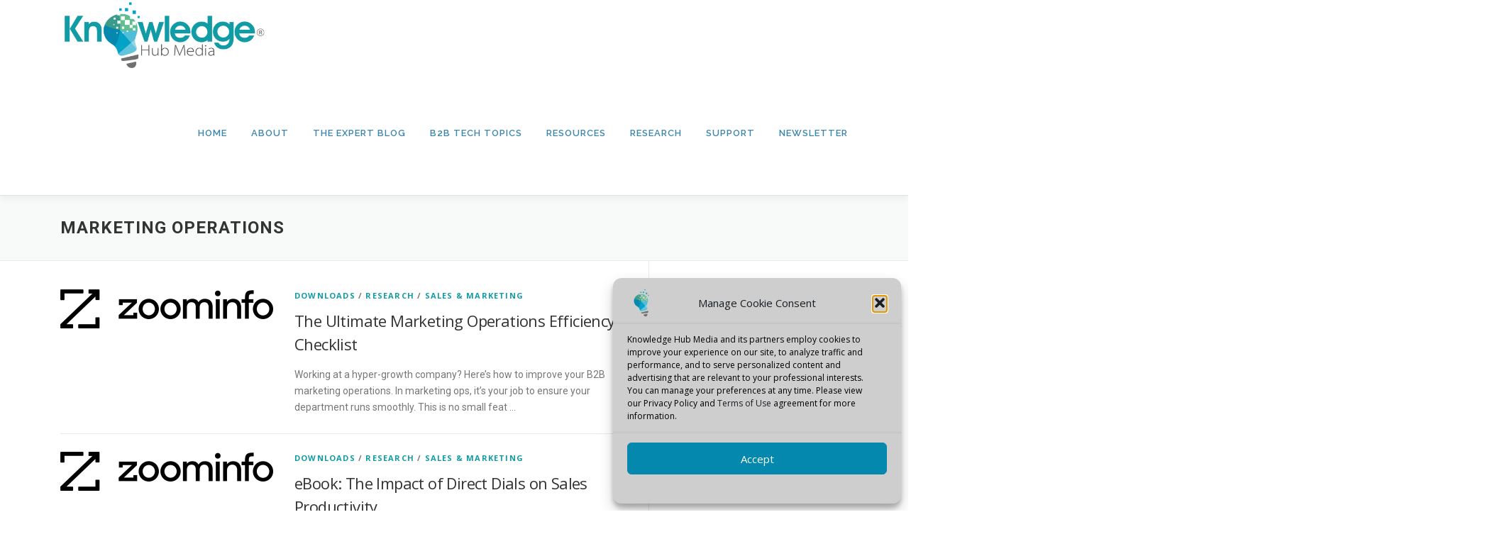

--- FILE ---
content_type: text/html; charset=UTF-8
request_url: https://knowledgehubmedia.com/tag/marketing-operations/
body_size: 92799
content:
<!DOCTYPE html>
<html dir="ltr" lang="en-US" prefix="og: https://ogp.me/ns#">
<head>
<meta charset="UTF-8">
<meta name="viewport" content="width=device-width, initial-scale=1">
<link rel="profile" href="https://gmpg.org/xfn/11">
<title>marketing operations | Knowledge Hub Media</title>

		<!-- All in One SEO 4.9.3 - aioseo.com -->
	<meta name="robots" content="max-image-preview:large" />
	<link rel="canonical" href="https://knowledgehubmedia.com/tag/marketing-operations/" />
	<meta name="generator" content="All in One SEO (AIOSEO) 4.9.3" />
		<script type="application/ld+json" class="aioseo-schema">
			{"@context":"https:\/\/schema.org","@graph":[{"@type":"BreadcrumbList","@id":"https:\/\/knowledgehubmedia.com\/tag\/marketing-operations\/#breadcrumblist","itemListElement":[{"@type":"ListItem","@id":"https:\/\/knowledgehubmedia.com#listItem","position":1,"name":"Home","item":"https:\/\/knowledgehubmedia.com","nextItem":{"@type":"ListItem","@id":"https:\/\/knowledgehubmedia.com\/tag\/marketing-operations\/#listItem","name":"marketing operations"}},{"@type":"ListItem","@id":"https:\/\/knowledgehubmedia.com\/tag\/marketing-operations\/#listItem","position":2,"name":"marketing operations","previousItem":{"@type":"ListItem","@id":"https:\/\/knowledgehubmedia.com#listItem","name":"Home"}}]},{"@type":"CollectionPage","@id":"https:\/\/knowledgehubmedia.com\/tag\/marketing-operations\/#collectionpage","url":"https:\/\/knowledgehubmedia.com\/tag\/marketing-operations\/","name":"marketing operations | Knowledge Hub Media","inLanguage":"en-US","isPartOf":{"@id":"https:\/\/knowledgehubmedia.com\/#website"},"breadcrumb":{"@id":"https:\/\/knowledgehubmedia.com\/tag\/marketing-operations\/#breadcrumblist"}},{"@type":"Organization","@id":"https:\/\/knowledgehubmedia.com\/#organization","name":"Knowledge Hub Media","description":"Demand Generation Marketing","url":"https:\/\/knowledgehubmedia.com\/","telephone":"+18884067477","logo":{"@type":"ImageObject","url":"https:\/\/knowledgehubmedia.com\/wp-content\/uploads\/2021\/07\/icon-107.png","@id":"https:\/\/knowledgehubmedia.com\/tag\/marketing-operations\/#organizationLogo","width":107,"height":107},"image":{"@id":"https:\/\/knowledgehubmedia.com\/tag\/marketing-operations\/#organizationLogo"},"sameAs":["https:\/\/www.facebook.com\/KnowledgeHubMedia","https:\/\/twitter.com\/KnowledgeHubB2B","https:\/\/www.youtube.com\/channel\/UCj8BXTPEtJKUttr0eC8HmbA","https:\/\/www.linkedin.com\/company\/knowledge-hub-media"]},{"@type":"WebSite","@id":"https:\/\/knowledgehubmedia.com\/#website","url":"https:\/\/knowledgehubmedia.com\/","name":"Knowledge Hub Media","description":"Demand Generation Marketing","inLanguage":"en-US","publisher":{"@id":"https:\/\/knowledgehubmedia.com\/#organization"}}]}
		</script>
		<!-- All in One SEO -->

<link rel='dns-prefetch' href='//www.googletagmanager.com' />
<link rel='dns-prefetch' href='//fonts.googleapis.com' />
<link rel="alternate" type="application/rss+xml" title="Knowledge Hub Media &raquo; Feed" href="https://knowledgehubmedia.com/feed/" />
<link rel="alternate" type="application/rss+xml" title="Knowledge Hub Media &raquo; Comments Feed" href="https://knowledgehubmedia.com/comments/feed/" />
<link rel="alternate" type="application/rss+xml" title="Knowledge Hub Media &raquo; marketing operations Tag Feed" href="https://knowledgehubmedia.com/tag/marketing-operations/feed/" />
<style id='wp-img-auto-sizes-contain-inline-css' type='text/css'>
img:is([sizes=auto i],[sizes^="auto," i]){contain-intrinsic-size:3000px 1500px}
/*# sourceURL=wp-img-auto-sizes-contain-inline-css */
</style>
<style id='wp-emoji-styles-inline-css' type='text/css'>

	img.wp-smiley, img.emoji {
		display: inline !important;
		border: none !important;
		box-shadow: none !important;
		height: 1em !important;
		width: 1em !important;
		margin: 0 0.07em !important;
		vertical-align: -0.1em !important;
		background: none !important;
		padding: 0 !important;
	}
/*# sourceURL=wp-emoji-styles-inline-css */
</style>
<style id='wp-block-library-inline-css' type='text/css'>
:root{--wp-block-synced-color:#7a00df;--wp-block-synced-color--rgb:122,0,223;--wp-bound-block-color:var(--wp-block-synced-color);--wp-editor-canvas-background:#ddd;--wp-admin-theme-color:#007cba;--wp-admin-theme-color--rgb:0,124,186;--wp-admin-theme-color-darker-10:#006ba1;--wp-admin-theme-color-darker-10--rgb:0,107,160.5;--wp-admin-theme-color-darker-20:#005a87;--wp-admin-theme-color-darker-20--rgb:0,90,135;--wp-admin-border-width-focus:2px}@media (min-resolution:192dpi){:root{--wp-admin-border-width-focus:1.5px}}.wp-element-button{cursor:pointer}:root .has-very-light-gray-background-color{background-color:#eee}:root .has-very-dark-gray-background-color{background-color:#313131}:root .has-very-light-gray-color{color:#eee}:root .has-very-dark-gray-color{color:#313131}:root .has-vivid-green-cyan-to-vivid-cyan-blue-gradient-background{background:linear-gradient(135deg,#00d084,#0693e3)}:root .has-purple-crush-gradient-background{background:linear-gradient(135deg,#34e2e4,#4721fb 50%,#ab1dfe)}:root .has-hazy-dawn-gradient-background{background:linear-gradient(135deg,#faaca8,#dad0ec)}:root .has-subdued-olive-gradient-background{background:linear-gradient(135deg,#fafae1,#67a671)}:root .has-atomic-cream-gradient-background{background:linear-gradient(135deg,#fdd79a,#004a59)}:root .has-nightshade-gradient-background{background:linear-gradient(135deg,#330968,#31cdcf)}:root .has-midnight-gradient-background{background:linear-gradient(135deg,#020381,#2874fc)}:root{--wp--preset--font-size--normal:16px;--wp--preset--font-size--huge:42px}.has-regular-font-size{font-size:1em}.has-larger-font-size{font-size:2.625em}.has-normal-font-size{font-size:var(--wp--preset--font-size--normal)}.has-huge-font-size{font-size:var(--wp--preset--font-size--huge)}.has-text-align-center{text-align:center}.has-text-align-left{text-align:left}.has-text-align-right{text-align:right}.has-fit-text{white-space:nowrap!important}#end-resizable-editor-section{display:none}.aligncenter{clear:both}.items-justified-left{justify-content:flex-start}.items-justified-center{justify-content:center}.items-justified-right{justify-content:flex-end}.items-justified-space-between{justify-content:space-between}.screen-reader-text{border:0;clip-path:inset(50%);height:1px;margin:-1px;overflow:hidden;padding:0;position:absolute;width:1px;word-wrap:normal!important}.screen-reader-text:focus{background-color:#ddd;clip-path:none;color:#444;display:block;font-size:1em;height:auto;left:5px;line-height:normal;padding:15px 23px 14px;text-decoration:none;top:5px;width:auto;z-index:100000}html :where(.has-border-color){border-style:solid}html :where([style*=border-top-color]){border-top-style:solid}html :where([style*=border-right-color]){border-right-style:solid}html :where([style*=border-bottom-color]){border-bottom-style:solid}html :where([style*=border-left-color]){border-left-style:solid}html :where([style*=border-width]){border-style:solid}html :where([style*=border-top-width]){border-top-style:solid}html :where([style*=border-right-width]){border-right-style:solid}html :where([style*=border-bottom-width]){border-bottom-style:solid}html :where([style*=border-left-width]){border-left-style:solid}html :where(img[class*=wp-image-]){height:auto;max-width:100%}:where(figure){margin:0 0 1em}html :where(.is-position-sticky){--wp-admin--admin-bar--position-offset:var(--wp-admin--admin-bar--height,0px)}@media screen and (max-width:600px){html :where(.is-position-sticky){--wp-admin--admin-bar--position-offset:0px}}

/*# sourceURL=wp-block-library-inline-css */
</style><style id='wp-block-search-inline-css' type='text/css'>
.wp-block-search__button{margin-left:10px;word-break:normal}.wp-block-search__button.has-icon{line-height:0}.wp-block-search__button svg{height:1.25em;min-height:24px;min-width:24px;width:1.25em;fill:currentColor;vertical-align:text-bottom}:where(.wp-block-search__button){border:1px solid #ccc;padding:6px 10px}.wp-block-search__inside-wrapper{display:flex;flex:auto;flex-wrap:nowrap;max-width:100%}.wp-block-search__label{width:100%}.wp-block-search.wp-block-search__button-only .wp-block-search__button{box-sizing:border-box;display:flex;flex-shrink:0;justify-content:center;margin-left:0;max-width:100%}.wp-block-search.wp-block-search__button-only .wp-block-search__inside-wrapper{min-width:0!important;transition-property:width}.wp-block-search.wp-block-search__button-only .wp-block-search__input{flex-basis:100%;transition-duration:.3s}.wp-block-search.wp-block-search__button-only.wp-block-search__searchfield-hidden,.wp-block-search.wp-block-search__button-only.wp-block-search__searchfield-hidden .wp-block-search__inside-wrapper{overflow:hidden}.wp-block-search.wp-block-search__button-only.wp-block-search__searchfield-hidden .wp-block-search__input{border-left-width:0!important;border-right-width:0!important;flex-basis:0;flex-grow:0;margin:0;min-width:0!important;padding-left:0!important;padding-right:0!important;width:0!important}:where(.wp-block-search__input){appearance:none;border:1px solid #949494;flex-grow:1;font-family:inherit;font-size:inherit;font-style:inherit;font-weight:inherit;letter-spacing:inherit;line-height:inherit;margin-left:0;margin-right:0;min-width:3rem;padding:8px;text-decoration:unset!important;text-transform:inherit}:where(.wp-block-search__button-inside .wp-block-search__inside-wrapper){background-color:#fff;border:1px solid #949494;box-sizing:border-box;padding:4px}:where(.wp-block-search__button-inside .wp-block-search__inside-wrapper) .wp-block-search__input{border:none;border-radius:0;padding:0 4px}:where(.wp-block-search__button-inside .wp-block-search__inside-wrapper) .wp-block-search__input:focus{outline:none}:where(.wp-block-search__button-inside .wp-block-search__inside-wrapper) :where(.wp-block-search__button){padding:4px 8px}.wp-block-search.aligncenter .wp-block-search__inside-wrapper{margin:auto}.wp-block[data-align=right] .wp-block-search.wp-block-search__button-only .wp-block-search__inside-wrapper{float:right}
/*# sourceURL=https://knowledgehubmedia.com/wp-includes/blocks/search/style.min.css */
</style>
<style id='wp-block-search-theme-inline-css' type='text/css'>
.wp-block-search .wp-block-search__label{font-weight:700}.wp-block-search__button{border:1px solid #ccc;padding:.375em .625em}
/*# sourceURL=https://knowledgehubmedia.com/wp-includes/blocks/search/theme.min.css */
</style>
<style id='wp-block-paragraph-inline-css' type='text/css'>
.is-small-text{font-size:.875em}.is-regular-text{font-size:1em}.is-large-text{font-size:2.25em}.is-larger-text{font-size:3em}.has-drop-cap:not(:focus):first-letter{float:left;font-size:8.4em;font-style:normal;font-weight:100;line-height:.68;margin:.05em .1em 0 0;text-transform:uppercase}body.rtl .has-drop-cap:not(:focus):first-letter{float:none;margin-left:.1em}p.has-drop-cap.has-background{overflow:hidden}:root :where(p.has-background){padding:1.25em 2.375em}:where(p.has-text-color:not(.has-link-color)) a{color:inherit}p.has-text-align-left[style*="writing-mode:vertical-lr"],p.has-text-align-right[style*="writing-mode:vertical-rl"]{rotate:180deg}
/*# sourceURL=https://knowledgehubmedia.com/wp-includes/blocks/paragraph/style.min.css */
</style>
<style id='global-styles-inline-css' type='text/css'>
:root{--wp--preset--aspect-ratio--square: 1;--wp--preset--aspect-ratio--4-3: 4/3;--wp--preset--aspect-ratio--3-4: 3/4;--wp--preset--aspect-ratio--3-2: 3/2;--wp--preset--aspect-ratio--2-3: 2/3;--wp--preset--aspect-ratio--16-9: 16/9;--wp--preset--aspect-ratio--9-16: 9/16;--wp--preset--color--black: #000000;--wp--preset--color--cyan-bluish-gray: #abb8c3;--wp--preset--color--white: #ffffff;--wp--preset--color--pale-pink: #f78da7;--wp--preset--color--vivid-red: #cf2e2e;--wp--preset--color--luminous-vivid-orange: #ff6900;--wp--preset--color--luminous-vivid-amber: #fcb900;--wp--preset--color--light-green-cyan: #7bdcb5;--wp--preset--color--vivid-green-cyan: #00d084;--wp--preset--color--pale-cyan-blue: #8ed1fc;--wp--preset--color--vivid-cyan-blue: #0693e3;--wp--preset--color--vivid-purple: #9b51e0;--wp--preset--gradient--vivid-cyan-blue-to-vivid-purple: linear-gradient(135deg,rgb(6,147,227) 0%,rgb(155,81,224) 100%);--wp--preset--gradient--light-green-cyan-to-vivid-green-cyan: linear-gradient(135deg,rgb(122,220,180) 0%,rgb(0,208,130) 100%);--wp--preset--gradient--luminous-vivid-amber-to-luminous-vivid-orange: linear-gradient(135deg,rgb(252,185,0) 0%,rgb(255,105,0) 100%);--wp--preset--gradient--luminous-vivid-orange-to-vivid-red: linear-gradient(135deg,rgb(255,105,0) 0%,rgb(207,46,46) 100%);--wp--preset--gradient--very-light-gray-to-cyan-bluish-gray: linear-gradient(135deg,rgb(238,238,238) 0%,rgb(169,184,195) 100%);--wp--preset--gradient--cool-to-warm-spectrum: linear-gradient(135deg,rgb(74,234,220) 0%,rgb(151,120,209) 20%,rgb(207,42,186) 40%,rgb(238,44,130) 60%,rgb(251,105,98) 80%,rgb(254,248,76) 100%);--wp--preset--gradient--blush-light-purple: linear-gradient(135deg,rgb(255,206,236) 0%,rgb(152,150,240) 100%);--wp--preset--gradient--blush-bordeaux: linear-gradient(135deg,rgb(254,205,165) 0%,rgb(254,45,45) 50%,rgb(107,0,62) 100%);--wp--preset--gradient--luminous-dusk: linear-gradient(135deg,rgb(255,203,112) 0%,rgb(199,81,192) 50%,rgb(65,88,208) 100%);--wp--preset--gradient--pale-ocean: linear-gradient(135deg,rgb(255,245,203) 0%,rgb(182,227,212) 50%,rgb(51,167,181) 100%);--wp--preset--gradient--electric-grass: linear-gradient(135deg,rgb(202,248,128) 0%,rgb(113,206,126) 100%);--wp--preset--gradient--midnight: linear-gradient(135deg,rgb(2,3,129) 0%,rgb(40,116,252) 100%);--wp--preset--font-size--small: 13px;--wp--preset--font-size--medium: 20px;--wp--preset--font-size--large: 36px;--wp--preset--font-size--x-large: 42px;--wp--preset--spacing--20: 0.44rem;--wp--preset--spacing--30: 0.67rem;--wp--preset--spacing--40: 1rem;--wp--preset--spacing--50: 1.5rem;--wp--preset--spacing--60: 2.25rem;--wp--preset--spacing--70: 3.38rem;--wp--preset--spacing--80: 5.06rem;--wp--preset--shadow--natural: 6px 6px 9px rgba(0, 0, 0, 0.2);--wp--preset--shadow--deep: 12px 12px 50px rgba(0, 0, 0, 0.4);--wp--preset--shadow--sharp: 6px 6px 0px rgba(0, 0, 0, 0.2);--wp--preset--shadow--outlined: 6px 6px 0px -3px rgb(255, 255, 255), 6px 6px rgb(0, 0, 0);--wp--preset--shadow--crisp: 6px 6px 0px rgb(0, 0, 0);}:where(.is-layout-flex){gap: 0.5em;}:where(.is-layout-grid){gap: 0.5em;}body .is-layout-flex{display: flex;}.is-layout-flex{flex-wrap: wrap;align-items: center;}.is-layout-flex > :is(*, div){margin: 0;}body .is-layout-grid{display: grid;}.is-layout-grid > :is(*, div){margin: 0;}:where(.wp-block-columns.is-layout-flex){gap: 2em;}:where(.wp-block-columns.is-layout-grid){gap: 2em;}:where(.wp-block-post-template.is-layout-flex){gap: 1.25em;}:where(.wp-block-post-template.is-layout-grid){gap: 1.25em;}.has-black-color{color: var(--wp--preset--color--black) !important;}.has-cyan-bluish-gray-color{color: var(--wp--preset--color--cyan-bluish-gray) !important;}.has-white-color{color: var(--wp--preset--color--white) !important;}.has-pale-pink-color{color: var(--wp--preset--color--pale-pink) !important;}.has-vivid-red-color{color: var(--wp--preset--color--vivid-red) !important;}.has-luminous-vivid-orange-color{color: var(--wp--preset--color--luminous-vivid-orange) !important;}.has-luminous-vivid-amber-color{color: var(--wp--preset--color--luminous-vivid-amber) !important;}.has-light-green-cyan-color{color: var(--wp--preset--color--light-green-cyan) !important;}.has-vivid-green-cyan-color{color: var(--wp--preset--color--vivid-green-cyan) !important;}.has-pale-cyan-blue-color{color: var(--wp--preset--color--pale-cyan-blue) !important;}.has-vivid-cyan-blue-color{color: var(--wp--preset--color--vivid-cyan-blue) !important;}.has-vivid-purple-color{color: var(--wp--preset--color--vivid-purple) !important;}.has-black-background-color{background-color: var(--wp--preset--color--black) !important;}.has-cyan-bluish-gray-background-color{background-color: var(--wp--preset--color--cyan-bluish-gray) !important;}.has-white-background-color{background-color: var(--wp--preset--color--white) !important;}.has-pale-pink-background-color{background-color: var(--wp--preset--color--pale-pink) !important;}.has-vivid-red-background-color{background-color: var(--wp--preset--color--vivid-red) !important;}.has-luminous-vivid-orange-background-color{background-color: var(--wp--preset--color--luminous-vivid-orange) !important;}.has-luminous-vivid-amber-background-color{background-color: var(--wp--preset--color--luminous-vivid-amber) !important;}.has-light-green-cyan-background-color{background-color: var(--wp--preset--color--light-green-cyan) !important;}.has-vivid-green-cyan-background-color{background-color: var(--wp--preset--color--vivid-green-cyan) !important;}.has-pale-cyan-blue-background-color{background-color: var(--wp--preset--color--pale-cyan-blue) !important;}.has-vivid-cyan-blue-background-color{background-color: var(--wp--preset--color--vivid-cyan-blue) !important;}.has-vivid-purple-background-color{background-color: var(--wp--preset--color--vivid-purple) !important;}.has-black-border-color{border-color: var(--wp--preset--color--black) !important;}.has-cyan-bluish-gray-border-color{border-color: var(--wp--preset--color--cyan-bluish-gray) !important;}.has-white-border-color{border-color: var(--wp--preset--color--white) !important;}.has-pale-pink-border-color{border-color: var(--wp--preset--color--pale-pink) !important;}.has-vivid-red-border-color{border-color: var(--wp--preset--color--vivid-red) !important;}.has-luminous-vivid-orange-border-color{border-color: var(--wp--preset--color--luminous-vivid-orange) !important;}.has-luminous-vivid-amber-border-color{border-color: var(--wp--preset--color--luminous-vivid-amber) !important;}.has-light-green-cyan-border-color{border-color: var(--wp--preset--color--light-green-cyan) !important;}.has-vivid-green-cyan-border-color{border-color: var(--wp--preset--color--vivid-green-cyan) !important;}.has-pale-cyan-blue-border-color{border-color: var(--wp--preset--color--pale-cyan-blue) !important;}.has-vivid-cyan-blue-border-color{border-color: var(--wp--preset--color--vivid-cyan-blue) !important;}.has-vivid-purple-border-color{border-color: var(--wp--preset--color--vivid-purple) !important;}.has-vivid-cyan-blue-to-vivid-purple-gradient-background{background: var(--wp--preset--gradient--vivid-cyan-blue-to-vivid-purple) !important;}.has-light-green-cyan-to-vivid-green-cyan-gradient-background{background: var(--wp--preset--gradient--light-green-cyan-to-vivid-green-cyan) !important;}.has-luminous-vivid-amber-to-luminous-vivid-orange-gradient-background{background: var(--wp--preset--gradient--luminous-vivid-amber-to-luminous-vivid-orange) !important;}.has-luminous-vivid-orange-to-vivid-red-gradient-background{background: var(--wp--preset--gradient--luminous-vivid-orange-to-vivid-red) !important;}.has-very-light-gray-to-cyan-bluish-gray-gradient-background{background: var(--wp--preset--gradient--very-light-gray-to-cyan-bluish-gray) !important;}.has-cool-to-warm-spectrum-gradient-background{background: var(--wp--preset--gradient--cool-to-warm-spectrum) !important;}.has-blush-light-purple-gradient-background{background: var(--wp--preset--gradient--blush-light-purple) !important;}.has-blush-bordeaux-gradient-background{background: var(--wp--preset--gradient--blush-bordeaux) !important;}.has-luminous-dusk-gradient-background{background: var(--wp--preset--gradient--luminous-dusk) !important;}.has-pale-ocean-gradient-background{background: var(--wp--preset--gradient--pale-ocean) !important;}.has-electric-grass-gradient-background{background: var(--wp--preset--gradient--electric-grass) !important;}.has-midnight-gradient-background{background: var(--wp--preset--gradient--midnight) !important;}.has-small-font-size{font-size: var(--wp--preset--font-size--small) !important;}.has-medium-font-size{font-size: var(--wp--preset--font-size--medium) !important;}.has-large-font-size{font-size: var(--wp--preset--font-size--large) !important;}.has-x-large-font-size{font-size: var(--wp--preset--font-size--x-large) !important;}
/*# sourceURL=global-styles-inline-css */
</style>
<style id='core-block-supports-inline-css' type='text/css'>
.wp-elements-ffd1b87690ddedfe558f97e73adf351f a:where(:not(.wp-element-button)){color:var(--wp--preset--color--cyan-bluish-gray);}.wp-elements-aa8217081ee05a45fa16d295def2130e a:where(:not(.wp-element-button)){color:#119ca5;}
/*# sourceURL=core-block-supports-inline-css */
</style>

<style id='classic-theme-styles-inline-css' type='text/css'>
/*! This file is auto-generated */
.wp-block-button__link{color:#fff;background-color:#32373c;border-radius:9999px;box-shadow:none;text-decoration:none;padding:calc(.667em + 2px) calc(1.333em + 2px);font-size:1.125em}.wp-block-file__button{background:#32373c;color:#fff;text-decoration:none}
/*# sourceURL=/wp-includes/css/classic-themes.min.css */
</style>
<link rel='stylesheet' id='contact-form-7-css' href='https://knowledgehubmedia.com/wp-content/plugins/contact-form-7/includes/css/styles.css?ver=6.1.4' type='text/css' media='all' />
<link rel='stylesheet' id='cmplz-general-css' href='https://knowledgehubmedia.com/wp-content/plugins/complianz-gdpr/assets/css/cookieblocker.min.css?ver=1765983010' type='text/css' media='all' />
<link rel='stylesheet' id='onepress-fonts-css' href='https://fonts.googleapis.com/css?family=Raleway%3A400%2C500%2C600%2C700%2C300%2C100%2C800%2C900%7COpen+Sans%3A400%2C300%2C300italic%2C400italic%2C600%2C600italic%2C700%2C700italic&#038;subset=latin%2Clatin-ext&#038;display=swap&#038;ver=2.3.8' type='text/css' media='all' />
<link rel='stylesheet' id='onepress-animate-css' href='https://knowledgehubmedia.com/wp-content/themes/onepress/assets/css/animate.min.css?ver=2.3.8' type='text/css' media='all' />
<link rel='stylesheet' id='onepress-fa-css' href='https://knowledgehubmedia.com/wp-content/themes/onepress/assets/fontawesome-v6/css/all.min.css?ver=6.5.1' type='text/css' media='all' />
<link rel='stylesheet' id='onepress-fa-shims-css' href='https://knowledgehubmedia.com/wp-content/themes/onepress/assets/fontawesome-v6/css/v4-shims.min.css?ver=6.5.1' type='text/css' media='all' />
<link rel='stylesheet' id='onepress-bootstrap-css' href='https://knowledgehubmedia.com/wp-content/themes/onepress/assets/css/bootstrap.min.css?ver=2.3.8' type='text/css' media='all' />
<link rel='stylesheet' id='onepress-style-css' href='https://knowledgehubmedia.com/wp-content/themes/onepress/style.css?ver=6e9d0be8cd2f75e60274701653501d21' type='text/css' media='all' />
<style id='onepress-style-inline-css' type='text/css'>
.site-logo-div img{height:100px;width:auto}#main .video-section section.hero-slideshow-wrapper{background:transparent}.hero-slideshow-wrapper:after{position:absolute;top:0px;left:0px;width:100%;height:100%;background-color:rgba(0,0,0,0.3);display:block;content:""}#parallax-hero .jarallax-container .parallax-bg:before{background-color:rgba(0,0,0,0.3)}.body-desktop .parallax-hero .hero-slideshow-wrapper:after{display:none!important}#parallax-hero>.parallax-bg::before{background-color:rgba(0,0,0,0.3);opacity:1}.body-desktop .parallax-hero .hero-slideshow-wrapper:after{display:none!important}a,.screen-reader-text:hover,.screen-reader-text:active,.screen-reader-text:focus,.header-social a,.onepress-menu a:hover,.onepress-menu ul li a:hover,.onepress-menu li.onepress-current-item>a,.onepress-menu ul li.current-menu-item>a,.onepress-menu>li a.menu-actived,.onepress-menu.onepress-menu-mobile li.onepress-current-item>a,.site-footer a,.site-footer .footer-social a:hover,.site-footer .btt a:hover,.highlight,#comments .comment .comment-wrapper .comment-meta .comment-time:hover,#comments .comment .comment-wrapper .comment-meta .comment-reply-link:hover,#comments .comment .comment-wrapper .comment-meta .comment-edit-link:hover,.btn-theme-primary-outline,.sidebar .widget a:hover,.section-services .service-item .service-image i,.counter_item .counter__number,.team-member .member-thumb .member-profile a:hover,.icon-background-default{color:#119ca5}input[type="reset"],input[type="submit"],input[type="submit"],input[type="reset"]:hover,input[type="submit"]:hover,input[type="submit"]:hover .nav-links a:hover,.btn-theme-primary,.btn-theme-primary-outline:hover,.section-testimonials .card-theme-primary,.woocommerce #respond input#submit,.woocommerce a.button,.woocommerce button.button,.woocommerce input.button,.woocommerce button.button.alt,.pirate-forms-submit-button,.pirate-forms-submit-button:hover,input[type="reset"],input[type="submit"],input[type="submit"],.pirate-forms-submit-button,.contact-form div.wpforms-container-full .wpforms-form .wpforms-submit,.contact-form div.wpforms-container-full .wpforms-form .wpforms-submit:hover,.nav-links a:hover,.nav-links a.current,.nav-links .page-numbers:hover,.nav-links .page-numbers.current{background:#119ca5}.btn-theme-primary-outline,.btn-theme-primary-outline:hover,.pricing__item:hover,.section-testimonials .card-theme-primary,.entry-content blockquote{border-color:#119ca5}.page-header.page--cover .entry-title{color:rgba(0,0,0,1)}.page-header .entry-title{color:rgba(0,0,0,1)}.onepress-menu>li>a{color:#3c85ac}.onepress-menu>li>a:hover,.onepress-menu>li.onepress-current-item>a{color:#40bac8;-webkit-transition:all 0.5s ease-in-out;-moz-transition:all 0.5s ease-in-out;-o-transition:all 0.5s ease-in-out;transition:all 0.5s ease-in-out}#nav-toggle span,#nav-toggle span::before,#nav-toggle span::after,#nav-toggle.nav-is-visible span::before,#nav-toggle.nav-is-visible span::after{background:#3c85ac}.site-footer .footer-connect .follow-heading,.site-footer .footer-social a{color:#dbdbdb}.site-footer .site-info,.site-footer .btt a{background-color:#222222}.site-footer .site-info{color:#222222}.site-footer .btt a,.site-footer .site-info a{color:#222222}.site-footer .btt a,.site-footer .site-info a{color:#222222}.site-footer .btt a:hover,.site-footer .site-info a:hover{color:#222222}#footer-widgets{color:#119ca5}#footer-widgets .sidebar .widget a{color:#119ca5}#footer-widgets .sidebar .widget a:hover{color:#01728e}.gallery-carousel .g-item{padding:0px 10px}.gallery-carousel-wrap{margin-left:-10px;margin-right:-10px}.gallery-grid .g-item,.gallery-masonry .g-item .inner{padding:10px}.gallery-grid-wrap,.gallery-masonry-wrap{margin-left:-10px;margin-right:-10px}.gallery-justified-wrap{margin-left:-20px;margin-right:-20px}.single-post .site-main,.single-post .entry-content>*{max-width:800px}body .c-bully{color:#05a2c7}body .c-bully.c-bully--inversed{color:#50bed8}body .c-bully .c-bully__title{background-color:rgba(80,190,216,1)}body .c-bully .c-bully__title{color:rgba(64,186,200,1)}
/*# sourceURL=onepress-style-inline-css */
</style>
<link rel='stylesheet' id='onepress-gallery-lightgallery-css' href='https://knowledgehubmedia.com/wp-content/themes/onepress/assets/css/lightgallery.css?ver=6e9d0be8cd2f75e60274701653501d21' type='text/css' media='all' />
<script type="text/javascript" async src="https://knowledgehubmedia.com/wp-content/plugins/burst-statistics/assets/js/timeme/timeme.min.js?ver=1769179799" id="burst-timeme-js"></script>
<script type="text/javascript" async src="https://knowledgehubmedia.com/wp-content/uploads/burst/js/burst.min.js?ver=1769881898" id="burst-js"></script>
<script type="text/javascript" src="https://knowledgehubmedia.com/wp-includes/js/jquery/jquery.min.js?ver=3.7.1" id="jquery-core-js"></script>
<script type="text/javascript" src="https://knowledgehubmedia.com/wp-includes/js/jquery/jquery-migrate.min.js?ver=3.4.1" id="jquery-migrate-js"></script>

<!-- Google tag (gtag.js) snippet added by Site Kit -->
<!-- Google Analytics snippet added by Site Kit -->
<!-- Google Ads snippet added by Site Kit -->
<script type="text/javascript" src="https://www.googletagmanager.com/gtag/js?id=GT-NGSCP2T9" id="google_gtagjs-js" async></script>
<script type="text/javascript" id="google_gtagjs-js-after">
/* <![CDATA[ */
window.dataLayer = window.dataLayer || [];function gtag(){dataLayer.push(arguments);}
gtag("set","linker",{"domains":["knowledgehubmedia.com"]});
gtag("js", new Date());
gtag("set", "developer_id.dZTNiMT", true);
gtag("config", "GT-NGSCP2T9");
gtag("config", "AW-17673333745");
 window._googlesitekit = window._googlesitekit || {}; window._googlesitekit.throttledEvents = []; window._googlesitekit.gtagEvent = (name, data) => { var key = JSON.stringify( { name, data } ); if ( !! window._googlesitekit.throttledEvents[ key ] ) { return; } window._googlesitekit.throttledEvents[ key ] = true; setTimeout( () => { delete window._googlesitekit.throttledEvents[ key ]; }, 5 ); gtag( "event", name, { ...data, event_source: "site-kit" } ); }; 
//# sourceURL=google_gtagjs-js-after
/* ]]> */
</script>
<link rel="https://api.w.org/" href="https://knowledgehubmedia.com/wp-json/" /><link rel="alternate" title="JSON" type="application/json" href="https://knowledgehubmedia.com/wp-json/wp/v2/tags/6887" /><link rel="EditURI" type="application/rsd+xml" title="RSD" href="https://knowledgehubmedia.com/xmlrpc.php?rsd" />
	<link rel="preconnect" href="https://fonts.googleapis.com">
	<link rel="preconnect" href="https://fonts.gstatic.com">
	<link href='https://fonts.googleapis.com/css2?display=swap&family=Roboto:wght@400;500;700;900' rel='stylesheet'><meta name="generator" content="Site Kit by Google 1.171.0" />			<style>.cmplz-hidden {
					display: none !important;
				}</style><link rel="icon" href="https://knowledgehubmedia.com/wp-content/uploads/2024/06/cropped-android-chrome-512x512-1-32x32.png" sizes="32x32" />
<link rel="icon" href="https://knowledgehubmedia.com/wp-content/uploads/2024/06/cropped-android-chrome-512x512-1-192x192.png" sizes="192x192" />
<link rel="apple-touch-icon" href="https://knowledgehubmedia.com/wp-content/uploads/2024/06/cropped-android-chrome-512x512-1-180x180.png" />
<meta name="msapplication-TileImage" content="https://knowledgehubmedia.com/wp-content/uploads/2024/06/cropped-android-chrome-512x512-1-270x270.png" />
	<style id="egf-frontend-styles" type="text/css">
		p {font-family: 'Roboto', sans-serif;font-style: normal;font-weight: 400;text-decoration: none;text-transform: none;} h1 {font-family: 'Roboto', sans-serif;font-style: normal;font-weight: 700;} h2 {font-family: 'Roboto', sans-serif;font-style: normal;font-weight: 700;} h3 {font-family: 'Roboto', sans-serif;font-style: normal;font-weight: 900;text-decoration: none;text-transform: none;} h4 {font-family: 'Roboto', sans-serif;font-style: normal;font-weight: 500;} h5 {font-family: 'Roboto', sans-serif;font-style: normal;font-weight: 700;} h6 {font-family: 'Roboto', sans-serif;font-style: normal;font-weight: 700;} ul {font-family: 'Roboto', sans-serif!important;font-style: normal!important;font-weight: 400!important;} ol {font-family: 'Roboto', sans-serif!important;font-style: normal!important;font-weight: 400!important;} p {font-family: 'Roboto', sans-serif!important;font-style: normal!important;font-weight: 400!important;} li {font-family: 'Roboto', sans-serif!important;font-style: normal!important;font-weight: 400!important;} 	</style>
	</head>

<body data-rsssl=1 data-cmplz=1 class="archive tag tag-marketing-operations tag-6887 wp-custom-logo wp-theme-onepress group-blog  maxi-blocks--active " data-burst_id="6887" data-burst_type="tag">
<div id="page" class="hfeed site">
	<a class="skip-link screen-reader-text" href="#content">Skip to content</a>
	<div id="header-section" class="h-on-top no-transparent">		<header id="masthead" class="site-header header-contained no-sticky no-scroll no-t h-on-top" role="banner">
			<div class="container">
				<div class="site-branding">
				<div class="site-brand-inner has-logo-img no-desc"><div class="site-logo-div"><a href="https://knowledgehubmedia.com/" class="custom-logo-link  no-t-logo" rel="home" itemprop="url"><img width="2000" height="692" src="https://knowledgehubmedia.com/wp-content/uploads/2024/06/cropped-KnowledgeHubMD52aR00aP02ZL-Hoover-Registered-Trademark-XL-Transparent.png" class="custom-logo" alt="Knowledge Hub Media" itemprop="logo" srcset="https://knowledgehubmedia.com/wp-content/uploads/2024/06/KnowledgeHubMD52aR00aP02ZL-Hoover-Registered-Trademark-XL-Transparent.png 2x" decoding="async" /></a></div></div>				</div>
				<div class="header-right-wrapper">
					<a href="#0" id="nav-toggle">Menu<span></span></a>
					<nav id="site-navigation" class="main-navigation" role="navigation">
						<ul class="onepress-menu">
							<li id="menu-item-412995" class="menu-item menu-item-type-custom menu-item-object-custom menu-item-home menu-item-412995"><a href="https://knowledgehubmedia.com" title="Knowledge Hub Media">Home</a></li>
<li id="menu-item-412996" class="menu-item menu-item-type-custom menu-item-object-custom menu-item-412996"><a href="https://knowledgehubmedia.com/contact-us/about-knowledge-hub/" title="A leading B2B tech publisher (and so much more) since 2009.">About</a></li>
<li id="menu-item-413000" class="menu-item menu-item-type-taxonomy menu-item-object-category menu-item-413000"><a href="https://knowledgehubmedia.com/category/b2b-tech-demand-generation/" title="What&#8217;s trending in B2B technology?">The Expert Blog</a></li>
<li id="menu-item-413009" class="menu-item menu-item-type-taxonomy menu-item-object-category menu-item-has-children menu-item-413009"><a href="https://knowledgehubmedia.com/category/all-articles/" title="Everything from AI and Machine Learning&#8230; to BI and E-Learning.">B2B Tech Topics</a>
<ul class="sub-menu">
	<li id="menu-item-412997" class="menu-item menu-item-type-taxonomy menu-item-object-category menu-item-412997"><a href="https://knowledgehubmedia.com/category/business-articles/" title="Trending B2B Tech Articles">&#8211; Featured Articles &#8211;</a></li>
	<li id="menu-item-413719" class="menu-item menu-item-type-custom menu-item-object-custom menu-item-413719"><a href="https://knowledgehubmedia.com/?s=artificial+intelligence" title="AI and ML">Artificial Intelligence</a></li>
	<li id="menu-item-413022" class="menu-item menu-item-type-taxonomy menu-item-object-category menu-item-413022"><a href="https://knowledgehubmedia.com/category/biotechnology/" title="Biotech and Lifesciences">Biotechnology</a></li>
	<li id="menu-item-413727" class="menu-item menu-item-type-custom menu-item-object-custom menu-item-413727"><a href="https://knowledgehubmedia.com/?s=blockchain" title="Blockchain Technology, Cryptocurrency">Blockchain &#038; Crypto</a></li>
	<li id="menu-item-413015" class="menu-item menu-item-type-taxonomy menu-item-object-category menu-item-413015"><a href="https://knowledgehubmedia.com/category/data-protection/" title="Data Storage, Backup, and Disaster Recovery">Data Protection</a></li>
	<li id="menu-item-413721" class="menu-item menu-item-type-custom menu-item-object-custom menu-item-413721"><a href="https://knowledgehubmedia.com/?s=edge+server" title="Edge Computing">Edge AI &#038; HPC</a></li>
	<li id="menu-item-413017" class="menu-item menu-item-type-taxonomy menu-item-object-category menu-item-413017"><a href="https://knowledgehubmedia.com/category/education/" title="K-12, Higher Ed, and eLearning">Education</a></li>
	<li id="menu-item-413019" class="menu-item menu-item-type-taxonomy menu-item-object-category menu-item-413019"><a href="https://knowledgehubmedia.com/category/engineering/" title="Software Engineering">Engineering</a></li>
	<li id="menu-item-413016" class="menu-item menu-item-type-taxonomy menu-item-object-category menu-item-413016"><a href="https://knowledgehubmedia.com/category/enterprise-security/" title="Cybersecurity, Ransomware, and Threat Prevention">Enterprise Security</a></li>
	<li id="menu-item-413012" class="menu-item menu-item-type-taxonomy menu-item-object-category menu-item-413012"><a href="https://knowledgehubmedia.com/category/finance-accounting/" title="Digital Payments, PFM, Algorithms in Finance and Banking">FinTech</a></li>
	<li id="menu-item-413714" class="menu-item menu-item-type-custom menu-item-object-custom menu-item-413714"><a href="https://knowledgehubmedia.com/?s=generative+ai" title="LLMs, AI Image Generation, Local AI">Generative AI</a></li>
	<li id="menu-item-413021" class="menu-item menu-item-type-taxonomy menu-item-object-category menu-item-413021"><a href="https://knowledgehubmedia.com/category/government/" title="State &#038; Local, Federal">Government</a></li>
	<li id="menu-item-413018" class="menu-item menu-item-type-taxonomy menu-item-object-category menu-item-413018"><a href="https://knowledgehubmedia.com/category/healthcare/" title="Medical, Pharmaceutical, Emerging Tech">Healthcare</a></li>
	<li id="menu-item-413026" class="menu-item menu-item-type-taxonomy menu-item-object-category menu-item-413026"><a href="https://knowledgehubmedia.com/category/human-resources/" title="Talent Management, Recruitment, Benefits, Employee engagement">Human Resources</a></li>
	<li id="menu-item-413013" class="menu-item menu-item-type-taxonomy menu-item-object-category menu-item-413013"><a href="https://knowledgehubmedia.com/category/information-technology/">InfoTech</a></li>
	<li id="menu-item-413027" class="menu-item menu-item-type-taxonomy menu-item-object-category menu-item-413027"><a href="https://knowledgehubmedia.com/category/insurance/">Insurance</a></li>
	<li id="menu-item-413014" class="menu-item menu-item-type-taxonomy menu-item-object-category menu-item-413014"><a href="https://knowledgehubmedia.com/category/management-operations/">IT Operations</a></li>
	<li id="menu-item-413720" class="menu-item menu-item-type-custom menu-item-object-custom menu-item-413720"><a href="https://knowledgehubmedia.com/?s=machine+learning">Machine Learning</a></li>
	<li id="menu-item-413011" class="menu-item menu-item-type-taxonomy menu-item-object-category menu-item-413011"><a href="https://knowledgehubmedia.com/category/sales-marketing/">Sales &amp; Marketing</a></li>
	<li id="menu-item-413728" class="menu-item menu-item-type-custom menu-item-object-custom menu-item-413728"><a href="https://knowledgehubmedia.com/?s=virtualization" title="Virtual Machines, Desktop-as-a-Service (DaaS), Data Integration, Application Virtualization">Virtualization</a></li>
</ul>
</li>
<li id="menu-item-412998" class="menu-item menu-item-type-post_type menu-item-object-page menu-item-has-children menu-item-412998"><a href="https://knowledgehubmedia.com/contact-us/advertising-pr/" title="ABM, demand generation, content syndication, and gamified leadgen.">Resources</a>
<ul class="sub-menu">
	<li id="menu-item-413040" class="menu-item menu-item-type-post_type menu-item-object-page menu-item-413040"><a href="https://knowledgehubmedia.com/account-based-marketing-abm-marketing/" title="ABM, Target Accounts Lists, TAL Marketing">Account Based Marketing</a></li>
	<li id="menu-item-413045" class="menu-item menu-item-type-post_type menu-item-object-page menu-item-413045"><a href="https://knowledgehubmedia.com/b2b-demand-generation-agency/" title="Targeted Leadgen, Lead Journey, Lead Funnels (TOTF, BOTF)">B2B Demand Generation</a></li>
	<li id="menu-item-412999" class="menu-item menu-item-type-post_type menu-item-object-page menu-item-412999"><a href="https://knowledgehubmedia.com/business-resources/idc-b2b-intent-data-analytics/" title="Knowledge Hub Media&#8217;s Proprietary B2B Intent Data, Intent Signals and Analytics">Buyer Intent Data</a></li>
	<li id="menu-item-413037" class="menu-item menu-item-type-post_type menu-item-object-page menu-item-413037"><a href="https://knowledgehubmedia.com/demand-generation-quote-request/" title="White Paper Promotion, B2B Video Assets, Webinars, Case Studies">Content Syndication</a></li>
	<li id="menu-item-413046" class="menu-item menu-item-type-post_type menu-item-object-page menu-item-413046"><a href="https://knowledgehubmedia.com/b2b-lead-generation-agency/" title="Demand Generation, Content Syndication, MQL, HQL, BANT">Lead Generation Services</a></li>
	<li id="menu-item-413143" class="menu-item menu-item-type-custom menu-item-object-custom menu-item-413143"><a href="https://knowledgehubmedia.com/media-kit" title="B2B Lead Gen, Demand Gen, Content Syndication, Buyer Intent Data">Media Kit</a></li>
	<li id="menu-item-413028" class="menu-item menu-item-type-post_type menu-item-object-page menu-item-413028"><a href="https://knowledgehubmedia.com/contact-us/advertising-pr/" title="Media Relations Strategy, Branding and Reputation Management">PR &#038; Advertising</a></li>
</ul>
</li>
<li id="menu-item-413001" class="menu-item menu-item-type-custom menu-item-object-custom menu-item-has-children menu-item-413001"><a href="https://knowledgehubmedia.tradepub.com/category/career/1198/" title="Your resource for B2B intent data, white papers, virtual events, and more.">Research</a>
<ul class="sub-menu">
	<li id="menu-item-413025" class="menu-item menu-item-type-taxonomy menu-item-object-category menu-item-413025"><a href="https://knowledgehubmedia.com/category/research/downloads/">Downloads</a></li>
	<li id="menu-item-413057" class="menu-item menu-item-type-custom menu-item-object-custom menu-item-413057"><a href="https://knowledgehubmedia.tradepub.com/?pt=main&#038;page=home.ebookspg">E-Books</a></li>
	<li id="menu-item-413024" class="menu-item menu-item-type-custom menu-item-object-custom menu-item-413024"><a target="_blank" href="https://knowledgehubcloud.us18.list-manage.com/subscribe?u=8ef797b0bd528eaa88a64eff5&#038;id=59f87ded77">Email Alerts</a></li>
	<li id="menu-item-413053" class="menu-item menu-item-type-custom menu-item-object-custom menu-item-413053"><a href="https://knowledgehubmedia.com/business-resources/idc-b2b-intent-data-analytics/intent-datacloud-b2b-intent-data-analytics/" title="B2B Intent Data, Intent Analytics, Buyer Intent Data, Intent Signals, Intent DataCloud">Intent Data Analytics</a></li>
	<li id="menu-item-413042" class="menu-item menu-item-type-post_type menu-item-object-page menu-item-413042"><a href="https://knowledgehubmedia.com/tag/webinar/">Webinars</a></li>
	<li id="menu-item-413002" class="menu-item menu-item-type-custom menu-item-object-custom menu-item-413002"><a href="https://knowledgehubmedia.tradepub.com/category/information-technology/1207/">White Papers</a></li>
</ul>
</li>
<li id="menu-item-413004" class="menu-item menu-item-type-post_type menu-item-object-page menu-item-has-children menu-item-413004"><a href="https://knowledgehubmedia.com/contact-us/questions-support/" title="Notice a bug? Want to bolster your sales pipeline? Looking for a job? We can help with that.">Support</a>
<ul class="sub-menu">
	<li id="menu-item-413031" class="menu-item menu-item-type-post_type menu-item-object-page menu-item-413031"><a href="https://knowledgehubmedia.com/careers/">Careers</a></li>
	<li id="menu-item-413003" class="menu-item menu-item-type-post_type menu-item-object-page menu-item-413003"><a href="https://knowledgehubmedia.com/contact-us/">Contact Us</a></li>
	<li id="menu-item-413048" class="menu-item menu-item-type-post_type menu-item-object-page menu-item-413048"><a href="https://knowledgehubmedia.com/demand-generation-quote/">Demand Generation</a></li>
	<li id="menu-item-413032" class="menu-item menu-item-type-post_type menu-item-object-page menu-item-privacy-policy menu-item-413032"><a rel="privacy-policy" href="https://knowledgehubmedia.com/privacy/">Privacy Policy</a></li>
	<li id="menu-item-413030" class="menu-item menu-item-type-post_type menu-item-object-page menu-item-413030"><a href="https://knowledgehubmedia.com/tos/">Terms of Use</a></li>
	<li id="menu-item-413039" class="menu-item menu-item-type-post_type menu-item-object-page menu-item-413039"><a href="https://knowledgehubmedia.com/unsubscribe/">Unsubscribe</a></li>
</ul>
</li>
<li id="menu-item-413008" class="menu-item menu-item-type-custom menu-item-object-custom menu-item-413008"><a target="_blank" href="https://knowledgehubcloud.us18.list-manage.com/subscribe?u=8ef797b0bd528eaa88a64eff5&#038;id=59f87ded77" title="The latest tools, trends, and tech – direct to your inbox.">Newsletter</a></li>
						</ul>
					</nav>
					
				</div>
			</div>
		</header>
		</div>
	<div id="content" class="site-content">

		<div class="page-header">
			<div class="container">
				<h1 class="page-title">marketing operations</h1>							</div>
		</div>

		
		<div id="content-inside" class="container right-sidebar">
			<div id="primary" class="content-area">
				<main id="main" class="site-main" role="main">

				
										
						<article id="post-363531" class="list-article clearfix post-363531 post type-post status-publish format-standard has-post-thumbnail hentry category-downloads category-research category-sales-marketing tag-checklist tag-ebook tag-efficiency tag-marketing-operations tag-marketing-team tag-zoominfo">
		<div class="list-article-thumb">
		<a href="https://knowledgehubmedia.com/the-ultimate-marketing-operations-efficiency-checklist/">
			<img width="300" height="55" src="https://knowledgehubmedia.com/wp-content/uploads/2020/07/Zoominfo_logo.png" class="attachment-onepress-blog-small size-onepress-blog-small wp-post-image" alt="" decoding="async" srcset="https://knowledgehubmedia.com/wp-content/uploads/2020/07/Zoominfo_logo.png 1908w, https://knowledgehubmedia.com/wp-content/uploads/2020/07/Zoominfo_logo-300x55.png 300w, https://knowledgehubmedia.com/wp-content/uploads/2020/07/Zoominfo_logo-1024x187.png 1024w, https://knowledgehubmedia.com/wp-content/uploads/2020/07/Zoominfo_logo-768x140.png 768w, https://knowledgehubmedia.com/wp-content/uploads/2020/07/Zoominfo_logo-1536x281.png 1536w" sizes="(max-width: 300px) 100vw, 300px" />		</a>
	</div>
	
	<div class="list-article-content">
					<div class="list-article-meta">
				<a href="https://knowledgehubmedia.com/category/research/downloads/" rel="category tag">Downloads</a> / <a href="https://knowledgehubmedia.com/category/research/" rel="category tag">Research</a> / <a href="https://knowledgehubmedia.com/category/sales-marketing/" rel="category tag">Sales &amp; Marketing</a>			</div>
						<header class="entry-header">
			<h2 class="entry-title"><a href="https://knowledgehubmedia.com/the-ultimate-marketing-operations-efficiency-checklist/" rel="bookmark">The Ultimate Marketing Operations Efficiency Checklist</a></h2>		</header>
						<div class="entry-excerpt">
			<p>Working at a hyper-growth company? Here’s how to improve your B2B marketing operations. In marketing ops, it’s your job to ensure your department runs smoothly. This is no small feat &#8230;</p>
		</div>
					</div>

</article>

					
						<article id="post-199943" class="list-article clearfix post-199943 post type-post status-publish format-standard has-post-thumbnail hentry category-downloads category-research category-sales-marketing tag-direct-dialing tag-ebook tag-marketing tag-marketing-operations tag-sales-productivity tag-zoominfo">
		<div class="list-article-thumb">
		<a href="https://knowledgehubmedia.com/ebook-the-impact-of-direct-dials-on-sales-productivity/">
			<img width="300" height="55" src="https://knowledgehubmedia.com/wp-content/uploads/2020/07/Zoominfo_logo.png" class="attachment-onepress-blog-small size-onepress-blog-small wp-post-image" alt="" decoding="async" srcset="https://knowledgehubmedia.com/wp-content/uploads/2020/07/Zoominfo_logo.png 1908w, https://knowledgehubmedia.com/wp-content/uploads/2020/07/Zoominfo_logo-300x55.png 300w, https://knowledgehubmedia.com/wp-content/uploads/2020/07/Zoominfo_logo-1024x187.png 1024w, https://knowledgehubmedia.com/wp-content/uploads/2020/07/Zoominfo_logo-768x140.png 768w, https://knowledgehubmedia.com/wp-content/uploads/2020/07/Zoominfo_logo-1536x281.png 1536w" sizes="(max-width: 300px) 100vw, 300px" />		</a>
	</div>
	
	<div class="list-article-content">
					<div class="list-article-meta">
				<a href="https://knowledgehubmedia.com/category/research/downloads/" rel="category tag">Downloads</a> / <a href="https://knowledgehubmedia.com/category/research/" rel="category tag">Research</a> / <a href="https://knowledgehubmedia.com/category/sales-marketing/" rel="category tag">Sales &amp; Marketing</a>			</div>
						<header class="entry-header">
			<h2 class="entry-title"><a href="https://knowledgehubmedia.com/ebook-the-impact-of-direct-dials-on-sales-productivity/" rel="bookmark">eBook: The Impact of Direct Dials on Sales Productivity</a></h2>		</header>
						<div class="entry-excerpt">
			<p>To understand the importance of direct dials, you need to understand connect rates. Often, sales reps who fail to hit the phones hard are left wondering how they missed their &#8230;</p>
		</div>
					</div>

</article>

					
						<article id="post-199944" class="list-article clearfix post-199944 post type-post status-publish format-standard has-post-thumbnail hentry category-downloads category-research category-sales-marketing tag-abm tag-account-based-marketing tag-ebook tag-marketing tag-marketing-operations tag-zoominfo">
		<div class="list-article-thumb">
		<a href="https://knowledgehubmedia.com/ebook-3-mistakes-organizations-make-while-developing-abm-programs/">
			<img width="300" height="55" src="https://knowledgehubmedia.com/wp-content/uploads/2020/07/Zoominfo_logo.png" class="attachment-onepress-blog-small size-onepress-blog-small wp-post-image" alt="" decoding="async" loading="lazy" srcset="https://knowledgehubmedia.com/wp-content/uploads/2020/07/Zoominfo_logo.png 1908w, https://knowledgehubmedia.com/wp-content/uploads/2020/07/Zoominfo_logo-300x55.png 300w, https://knowledgehubmedia.com/wp-content/uploads/2020/07/Zoominfo_logo-1024x187.png 1024w, https://knowledgehubmedia.com/wp-content/uploads/2020/07/Zoominfo_logo-768x140.png 768w, https://knowledgehubmedia.com/wp-content/uploads/2020/07/Zoominfo_logo-1536x281.png 1536w" sizes="auto, (max-width: 300px) 100vw, 300px" />		</a>
	</div>
	
	<div class="list-article-content">
					<div class="list-article-meta">
				<a href="https://knowledgehubmedia.com/category/research/downloads/" rel="category tag">Downloads</a> / <a href="https://knowledgehubmedia.com/category/research/" rel="category tag">Research</a> / <a href="https://knowledgehubmedia.com/category/sales-marketing/" rel="category tag">Sales &amp; Marketing</a>			</div>
						<header class="entry-header">
			<h2 class="entry-title"><a href="https://knowledgehubmedia.com/ebook-3-mistakes-organizations-make-while-developing-abm-programs/" rel="bookmark">eBook: 3 Mistakes Organizations Make While Developing ABM Programs</a></h2>		</header>
						<div class="entry-excerpt">
			<p>The benefits of Account-based Marketing are clear, so what’s holding B2B professionals back? While B2B research suggests organizations are thriving through successful ABM programs, getting just one campaign off the &#8230;</p>
		</div>
					</div>

</article>

					
						<article id="post-199945" class="list-article clearfix post-199945 post type-post status-publish format-standard has-post-thumbnail hentry category-downloads category-research category-sales-marketing tag-cold-calling tag-ebook tag-marketing tag-marketing-operations tag-zoominfo">
		<div class="list-article-thumb">
		<a href="https://knowledgehubmedia.com/ebook-cold-calling-tips-and-tricks/">
			<img width="300" height="55" src="https://knowledgehubmedia.com/wp-content/uploads/2020/07/Zoominfo_logo.png" class="attachment-onepress-blog-small size-onepress-blog-small wp-post-image" alt="" decoding="async" loading="lazy" srcset="https://knowledgehubmedia.com/wp-content/uploads/2020/07/Zoominfo_logo.png 1908w, https://knowledgehubmedia.com/wp-content/uploads/2020/07/Zoominfo_logo-300x55.png 300w, https://knowledgehubmedia.com/wp-content/uploads/2020/07/Zoominfo_logo-1024x187.png 1024w, https://knowledgehubmedia.com/wp-content/uploads/2020/07/Zoominfo_logo-768x140.png 768w, https://knowledgehubmedia.com/wp-content/uploads/2020/07/Zoominfo_logo-1536x281.png 1536w" sizes="auto, (max-width: 300px) 100vw, 300px" />		</a>
	</div>
	
	<div class="list-article-content">
					<div class="list-article-meta">
				<a href="https://knowledgehubmedia.com/category/research/downloads/" rel="category tag">Downloads</a> / <a href="https://knowledgehubmedia.com/category/research/" rel="category tag">Research</a> / <a href="https://knowledgehubmedia.com/category/sales-marketing/" rel="category tag">Sales &amp; Marketing</a>			</div>
						<header class="entry-header">
			<h2 class="entry-title"><a href="https://knowledgehubmedia.com/ebook-cold-calling-tips-and-tricks/" rel="bookmark">eBook: Cold Calling Tips and Tricks</a></h2>		</header>
						<div class="entry-excerpt">
			<p>In recent years, cold calling has become synonymous with rejection and failure. In fact, less than 2% of today’s cold calls actually result in meetings and 63% of sales professionals &#8230;</p>
		</div>
					</div>

</article>

					
						<article id="post-199947" class="list-article clearfix post-199947 post type-post status-publish format-standard has-post-thumbnail hentry category-downloads category-research category-sales-marketing tag-buyers-guide tag-ebook tag-marketing tag-marketing-operations tag-zoominfo">
		<div class="list-article-thumb">
		<a href="https://knowledgehubmedia.com/buyers-guide-best-practices-for-a-marketing-database-cleanse/">
			<img width="300" height="55" src="https://knowledgehubmedia.com/wp-content/uploads/2020/07/Zoominfo_logo.png" class="attachment-onepress-blog-small size-onepress-blog-small wp-post-image" alt="" decoding="async" loading="lazy" srcset="https://knowledgehubmedia.com/wp-content/uploads/2020/07/Zoominfo_logo.png 1908w, https://knowledgehubmedia.com/wp-content/uploads/2020/07/Zoominfo_logo-300x55.png 300w, https://knowledgehubmedia.com/wp-content/uploads/2020/07/Zoominfo_logo-1024x187.png 1024w, https://knowledgehubmedia.com/wp-content/uploads/2020/07/Zoominfo_logo-768x140.png 768w, https://knowledgehubmedia.com/wp-content/uploads/2020/07/Zoominfo_logo-1536x281.png 1536w" sizes="auto, (max-width: 300px) 100vw, 300px" />		</a>
	</div>
	
	<div class="list-article-content">
					<div class="list-article-meta">
				<a href="https://knowledgehubmedia.com/category/research/downloads/" rel="category tag">Downloads</a> / <a href="https://knowledgehubmedia.com/category/research/" rel="category tag">Research</a> / <a href="https://knowledgehubmedia.com/category/sales-marketing/" rel="category tag">Sales &amp; Marketing</a>			</div>
						<header class="entry-header">
			<h2 class="entry-title"><a href="https://knowledgehubmedia.com/buyers-guide-best-practices-for-a-marketing-database-cleanse/" rel="bookmark">Buyer’s Guide: Best Practices for a Marketing Database Cleanse</a></h2>		</header>
						<div class="entry-excerpt">
			<p>Multiple industry studies confirm that regardless of industry, revenue or company size, poor data quality is an epidemic for marketing teams. As frustrating as contact and account data management is, &#8230;</p>
		</div>
					</div>

</article>

					
						<article id="post-199942" class="list-article clearfix post-199942 post type-post status-publish format-standard has-post-thumbnail hentry category-downloads category-research category-sales-marketing tag-ebook tag-marketing tag-marketing-operations tag-prospecting-solution tag-zoominfo">
		<div class="list-article-thumb">
		<a href="https://knowledgehubmedia.com/five-essential-pieces-of-a-prospecting-solution/">
			<img width="300" height="55" src="https://knowledgehubmedia.com/wp-content/uploads/2020/07/Zoominfo_logo.png" class="attachment-onepress-blog-small size-onepress-blog-small wp-post-image" alt="" decoding="async" loading="lazy" srcset="https://knowledgehubmedia.com/wp-content/uploads/2020/07/Zoominfo_logo.png 1908w, https://knowledgehubmedia.com/wp-content/uploads/2020/07/Zoominfo_logo-300x55.png 300w, https://knowledgehubmedia.com/wp-content/uploads/2020/07/Zoominfo_logo-1024x187.png 1024w, https://knowledgehubmedia.com/wp-content/uploads/2020/07/Zoominfo_logo-768x140.png 768w, https://knowledgehubmedia.com/wp-content/uploads/2020/07/Zoominfo_logo-1536x281.png 1536w" sizes="auto, (max-width: 300px) 100vw, 300px" />		</a>
	</div>
	
	<div class="list-article-content">
					<div class="list-article-meta">
				<a href="https://knowledgehubmedia.com/category/research/downloads/" rel="category tag">Downloads</a> / <a href="https://knowledgehubmedia.com/category/research/" rel="category tag">Research</a> / <a href="https://knowledgehubmedia.com/category/sales-marketing/" rel="category tag">Sales &amp; Marketing</a>			</div>
						<header class="entry-header">
			<h2 class="entry-title"><a href="https://knowledgehubmedia.com/five-essential-pieces-of-a-prospecting-solution/" rel="bookmark">Five Essential Pieces of a Prospecting Solution</a></h2>		</header>
						<div class="entry-excerpt">
			<p>Forward thinking sales leaders are starting to prioritize technology initiatives. Is your team focused on building a reliable tech stack for 2020? As organizations chase new revenue targets, B2B sales &#8230;</p>
		</div>
					</div>

</article>

					
						<article id="post-199946" class="list-article clearfix post-199946 post type-post status-publish format-standard has-post-thumbnail hentry category-research category-sales-marketing category-white-papers tag-demand-generation tag-marketing tag-marketing-operations tag-white-paper tag-zoominfo">
		<div class="list-article-thumb">
		<a href="https://knowledgehubmedia.com/demand-gen-report-2020-database-strategies-and-contact-acquisition-survey-report/">
			<img width="300" height="55" src="https://knowledgehubmedia.com/wp-content/uploads/2020/07/Zoominfo_logo.png" class="attachment-onepress-blog-small size-onepress-blog-small wp-post-image" alt="" decoding="async" loading="lazy" srcset="https://knowledgehubmedia.com/wp-content/uploads/2020/07/Zoominfo_logo.png 1908w, https://knowledgehubmedia.com/wp-content/uploads/2020/07/Zoominfo_logo-300x55.png 300w, https://knowledgehubmedia.com/wp-content/uploads/2020/07/Zoominfo_logo-1024x187.png 1024w, https://knowledgehubmedia.com/wp-content/uploads/2020/07/Zoominfo_logo-768x140.png 768w, https://knowledgehubmedia.com/wp-content/uploads/2020/07/Zoominfo_logo-1536x281.png 1536w" sizes="auto, (max-width: 300px) 100vw, 300px" />		</a>
	</div>
	
	<div class="list-article-content">
					<div class="list-article-meta">
				<a href="https://knowledgehubmedia.com/category/research/" rel="category tag">Research</a> / <a href="https://knowledgehubmedia.com/category/sales-marketing/" rel="category tag">Sales &amp; Marketing</a> / <a href="https://knowledgehubmedia.com/category/research/white-papers/" rel="category tag">White Papers</a>			</div>
						<header class="entry-header">
			<h2 class="entry-title"><a href="https://knowledgehubmedia.com/demand-gen-report-2020-database-strategies-and-contact-acquisition-survey-report/" rel="bookmark">Demand Gen Report: 2020 Database Strategies and Contact Acquisition Survey Report</a></h2>		</header>
						<div class="entry-excerpt">
			<p>47% of marketers said they have a database management strategy in place, but there is room for significant improvement. Marketing and sales teams are feeling pressured to deliver authentic messaging &#8230;</p>
		</div>
					</div>

</article>

					
						<article id="post-188857" class="list-article clearfix post-188857 post type-post status-publish format-standard has-post-thumbnail hentry category-research category-sales-marketing category-white-papers tag-leandata tag-marketing-operations tag-revops tag-sales-operations tag-white-paper">
		<div class="list-article-thumb">
		<a href="https://knowledgehubmedia.com/build-vs-buy-2/">
			<img width="300" height="63" src="https://knowledgehubmedia.com/wp-content/uploads/2020/05/LeanData_logo.png" class="attachment-onepress-blog-small size-onepress-blog-small wp-post-image" alt="" decoding="async" loading="lazy" srcset="https://knowledgehubmedia.com/wp-content/uploads/2020/05/LeanData_logo.png 490w, https://knowledgehubmedia.com/wp-content/uploads/2020/05/LeanData_logo-300x63.png 300w" sizes="auto, (max-width: 300px) 100vw, 300px" />		</a>
	</div>
	
	<div class="list-article-content">
					<div class="list-article-meta">
				<a href="https://knowledgehubmedia.com/category/research/" rel="category tag">Research</a> / <a href="https://knowledgehubmedia.com/category/sales-marketing/" rel="category tag">Sales &amp; Marketing</a> / <a href="https://knowledgehubmedia.com/category/research/white-papers/" rel="category tag">White Papers</a>			</div>
						<header class="entry-header">
			<h2 class="entry-title"><a href="https://knowledgehubmedia.com/build-vs-buy-2/" rel="bookmark">Build vs Buy</a></h2>		</header>
						<div class="entry-excerpt">
			<p>It’s a question as old as software itself: should you build your own solution, or buy from a vendor? If you buy the wrong software, your growth can grind to &#8230;</p>
		</div>
					</div>

</article>

					
					
				
				</main>
			</div>

                            
<div id="secondary" class="widget-area sidebar" role="complementary">
	<aside id="block-7" class="widget widget_block widget_search"><form role="search" method="get" action="https://knowledgehubmedia.com/" class="maxi-block--use-sc wp-block-search__button-outside wp-block-search__icon-button wp-block-search"    ><label class="wp-block-search__label screen-reader-text" for="wp-block-search__input-1" >Search</label><div class="wp-block-search__inside-wrapper" ><input class="wp-block-search__input" id="wp-block-search__input-1" placeholder="Search the Hub..." value="" type="search" name="s" required /><button aria-label="Search" class="wp-block-search__button has-icon wp-element-button" type="submit" ><svg class="search-icon" viewBox="0 0 24 24" width="24" height="24">
					<path d="M13 5c-3.3 0-6 2.7-6 6 0 1.4.5 2.7 1.3 3.7l-3.8 3.8 1.1 1.1 3.8-3.8c1 .8 2.3 1.3 3.7 1.3 3.3 0 6-2.7 6-6S16.3 5 13 5zm0 10.5c-2.5 0-4.5-2-4.5-4.5s2-4.5 4.5-4.5 4.5 2 4.5 4.5-2 4.5-4.5 4.5z"></path>
				</svg></button></div></form></aside><aside id="custom_html-5" class="widget_text widget widget_custom_html"><div class="textwidget custom-html-widget"><a href="https://m.knowledgehubcloud.com/mmc9q" target="_blank">
<img src="https://www.tqlkg.com/5s105wquiom7988DFGGHF79CBH8AEE" alt="" border="0"/></a>
</div></aside><aside id="text-2" class="widget widget_text">			<div class="textwidget"><a href="https://www.dpbolvw.net/j1108wktqks7988DFGGHF79DEACBAB" target="_blank">
<img src="https://www.awltovhc.com/8e77fz2rxvGIHHMOPPQOGIMNJLKJK" alt="" border="0"/></a></div>
		</aside><aside id="text-5" class="widget widget_text">			<div class="textwidget"><a href="https://www.kqzyfj.com/cr122nmvsmu9BAAFHIIJH9BFFBJAHB" target="_blank">
<img src="https://www.lduhtrp.net/q465wquiom7988DFGGHF79DD9H8F9" alt="" border="0"/></a></div>
		</aside><aside id="categories-3" class="widget widget_categories"><h2 class="widget-title">Business &#038; Technology</h2>
			<ul>
					<li class="cat-item cat-item-12060"><a href="https://knowledgehubmedia.com/category/aerospace/">Aerospace</a>
</li>
	<li class="cat-item cat-item-26"><a href="https://knowledgehubmedia.com/category/b2b-tech-demand-generation/">B2B Expert&#039;s Blog</a>
</li>
	<li class="cat-item cat-item-20"><a href="https://knowledgehubmedia.com/category/biotechnology/">Biotechnology</a>
</li>
	<li class="cat-item cat-item-22"><a href="https://knowledgehubmedia.com/category/data-protection/">Data Protection</a>
</li>
	<li class="cat-item cat-item-29"><a href="https://knowledgehubmedia.com/category/research/downloads/">Downloads</a>
</li>
	<li class="cat-item cat-item-12"><a href="https://knowledgehubmedia.com/category/education/">Education</a>
</li>
	<li class="cat-item cat-item-19"><a href="https://knowledgehubmedia.com/category/utility-energy/">Energy &amp; Utilities</a>
</li>
	<li class="cat-item cat-item-13"><a href="https://knowledgehubmedia.com/category/engineering/">Engineering</a>
</li>
	<li class="cat-item cat-item-1009"><a href="https://knowledgehubmedia.com/category/all-articles/">Enterprise IT</a>
</li>
	<li class="cat-item cat-item-24"><a href="https://knowledgehubmedia.com/category/enterprise-security/">Enterprise Security</a>
</li>
	<li class="cat-item cat-item-10"><a href="https://knowledgehubmedia.com/category/business-articles/">Featured Tech</a>
</li>
	<li class="cat-item cat-item-7280"><a href="https://knowledgehubmedia.com/category/field-service/">Field Service</a>
</li>
	<li class="cat-item cat-item-9"><a href="https://knowledgehubmedia.com/category/finance-accounting/">FinTech</a>
</li>
	<li class="cat-item cat-item-14"><a href="https://knowledgehubmedia.com/category/government/">Government</a>
</li>
	<li class="cat-item cat-item-15"><a href="https://knowledgehubmedia.com/category/healthcare/">Healthcare</a>
</li>
	<li class="cat-item cat-item-8"><a href="https://knowledgehubmedia.com/category/human-resources/">Human Resources</a>
</li>
	<li class="cat-item cat-item-7"><a href="https://knowledgehubmedia.com/category/information-technology/">InfoTech</a>
</li>
	<li class="cat-item cat-item-25"><a href="https://knowledgehubmedia.com/category/insurance/">Insurance</a>
</li>
	<li class="cat-item cat-item-16"><a href="https://knowledgehubmedia.com/category/network-communications/">IT Infrastructure</a>
</li>
	<li class="cat-item cat-item-11"><a href="https://knowledgehubmedia.com/category/management-operations/">IT Operations</a>
</li>
	<li class="cat-item cat-item-18"><a href="https://knowledgehubmedia.com/category/transportation-logistics/">Logistics</a>
</li>
	<li class="cat-item cat-item-21"><a href="https://knowledgehubmedia.com/category/manufacturing/">Manufacturing</a>
</li>
	<li class="cat-item cat-item-27"><a href="https://knowledgehubmedia.com/category/research/">Research</a>
</li>
	<li class="cat-item cat-item-10252"><a href="https://knowledgehubmedia.com/category/retail/">Retail</a>
</li>
	<li class="cat-item cat-item-1"><a href="https://knowledgehubmedia.com/category/sales-marketing/">Sales &amp; Marketing</a>
</li>
	<li class="cat-item cat-item-23"><a href="https://knowledgehubmedia.com/category/software-development/">Software Design</a>
</li>
	<li class="cat-item cat-item-17"><a href="https://knowledgehubmedia.com/category/telecom-wireless/">Telecom</a>
</li>
	<li class="cat-item cat-item-28"><a href="https://knowledgehubmedia.com/category/research/white-papers/">White Papers</a>
</li>
			</ul>

			</aside>
		<aside id="recent-posts-3" class="widget widget_recent_entries">
		<h2 class="widget-title">Recent Articles</h2>
		<ul>
											<li>
					<a href="https://knowledgehubmedia.com/cloud-evolution-cloud-3-0-and-ai-ready-infrastructure/">Cloud Evolution: Cloud 3.0 and AI-Ready Infrastructure</a>
									</li>
											<li>
					<a href="https://knowledgehubmedia.com/quantum-computing-is-moving-toward-real-policy-and-enterprise-consideration/">Quantum Computing Is Moving Toward Real Policy and Enterprise Consideration</a>
									</li>
											<li>
					<a href="https://knowledgehubmedia.com/always-on-never-launched-the-new-reality-of-ai-driven-b2b-marketing/">Always On, Never Launched: The New Reality of AI-Driven B2B Marketing</a>
									</li>
											<li>
					<a href="https://knowledgehubmedia.com/hybrid-is-the-default-not-the-transition-how-it-architectures-will-stabilize-by-2026/">Hybrid Is the Default, Not the Transition: How IT Architectures Will Stabilize by 2026</a>
									</li>
											<li>
					<a href="https://knowledgehubmedia.com/marketing-in-2026-how-b2b-and-b2c-strategies-are-evolving-for-a-more-accountable-era/">Marketing in 2026: How B2B and B2C Strategies Are Evolving for a More Accountable Era</a>
									</li>
											<li>
					<a href="https://knowledgehubmedia.com/how-predictive-hr-analytics-is-rewriting-employee-retention/">How Predictive HR Analytics Is Rewriting Employee Retention</a>
									</li>
											<li>
					<a href="https://knowledgehubmedia.com/why-skills-are-the-new-currency-in-hiring/">Why Skills Are the New Currency in Hiring</a>
									</li>
											<li>
					<a href="https://knowledgehubmedia.com/inside-the-4-day-workweek-experiment-what-hr-needs-to-know/">Inside the 4-Day Workweek Experiment: What HR Needs to Know</a>
									</li>
											<li>
					<a href="https://knowledgehubmedia.com/why-the-future-of-marketing-is-less-about-campaigns-and-more-about-journeys/">Why the Future of Marketing Is Less About Campaigns and More About Journeys</a>
									</li>
											<li>
					<a href="https://knowledgehubmedia.com/beyond-green-how-purpose-driven-marketing-wins-in-2026/">Beyond Green: How Purpose-Driven Marketing Wins in 2026</a>
									</li>
					</ul>

		</aside></div>
            
		</div>
	</div>

	<footer id="colophon" class="site-footer" role="contentinfo">
					<div id="footer-widgets" class="footer-widgets section-padding ">
				<div class="container">
					<div class="row">
														<div id="footer-1" class="col-md-10 col-sm-12 footer-column widget-area sidebar" role="complementary">
									<aside id="block-2" class="footer-widget widget widget_block widget_text">
<p class="maxi-block--use-sc has-text-align-center has-cyan-bluish-gray-color has-text-color has-link-color wp-elements-ffd1b87690ddedfe558f97e73adf351f" style="text-transform:uppercase"><strong>Copyright © 2025 Knowledge Hub Media (Owned and operated by IT Knowledge Hub LLC).</strong></p>
</aside>								</div>
																<div id="footer-2" class="col-md-10 col-sm-12 footer-column widget-area sidebar" role="complementary">
									<aside id="block-5" class="footer-widget widget widget_block widget_text">
<p class="maxi-block--use-sc has-text-align-center has-text-color has-link-color wp-elements-aa8217081ee05a45fa16d295def2130e" style="color:#119ca5;text-transform:uppercase"><a href="https://knowledgehubmedia.com/contact-us/about-knowledge-hub/">About</a> | <a href="https://knowledgehubmedia.com/contact-us/advertising-pr/">Advertise</a> | <a previewlistener="true" href="https://knowledgehubmedia.com/careers/">Careers</a> | <a previewlistener="true" href="https://knowledgehubmedia.com/contact/">Contact</a> | <a href="https://knowledgehubmedia.com/demand-gen/">Demand Generation</a> | <a href="https://knowledgehubmedia.com/media-kit" target="_blank" rel="noreferrer noopener">Media Kit</a> | <a previewlistener="true" href="https://knowledgehubmedia.com/privacy">Privacy</a> | <a href="https://knowledgehubcloud.us18.list-manage.com/subscribe?u=8ef797b0bd528eaa88a64eff5&amp;id=59f87ded77" target="_blank" rel="noreferrer noopener">Register</a> | <a previewlistener="true" href="https://knowledgehubmedia.com/tos">TOS</a> | <a previewlistener="true" href="https://knowledgehubmedia.com/unsubscribe">Unsubscribe</a></p>
</aside>								</div>
													</div>
				</div>
			</div>
						<div class="footer-connect">
			<div class="container">
				<div class="row">
												<div class="col-md-4 offset-md-2 col-sm-6 offset-md-0">
										<div class="footer-subscribe">
			<h5 class="follow-heading">Join our Newsletter</h5>			<form novalidate="" target="_blank" class="" name="mc-embedded-subscribe-form" id="mc-embedded-subscribe-form" method="post"
				  action="https://knowledgehubai.us18.list-manage.com/subscribe/post?u=8ef797b0bd528eaa88a64eff5&#038;id=59f87ded77">
				<input type="text" placeholder="Enter your e-mail address" id="mce-EMAIL" class="subs_input" name="EMAIL" value="">
				<input type="submit" class="subs-button" value="Subscribe" name="subscribe">
			</form>
		</div>
									</div>
													<div class="col-md-4 col-sm-6">
										<div class="footer-social">
			<h5 class="follow-heading">Stay in the Loop</h5><div class="footer-social-icons"><a target="_blank" href="https://facebook.com/KnowledgeHubMedia" title="Facebook"><i class="fa fa-brands fa-square-facebook"></i></a><a target="_blank" href="https://x.com/KnowledgeHubB2B" title="Twitter"><i class="fa fa-brands fa-x-twitter"></i></a><a target="_blank" href="https://www.youtube.com/@KnowledgeHubMedia" title="YouTube"><i class="fa fa-brands fa-square-youtube"></i></a><a target="_blank" href="https://www.linkedin.com/company/knowledge-hub-media" title="LinkedId"><i class="fa fa-brands fa-linkedin-in"></i></a><a target="_blank" href="https://www.youtube.com/@Knowledge-Hub-GPT" title="YouTube AI"><i class="fa fa-brands fa-youtube"></i></a></div>		</div>
									</div>
										</div>
			</div>
		</div>
	
		<div class="site-info">
			<div class="container">
									<div class="btt">
						<a class="back-to-top" href="#page" title="Back To Top"><i class="fa fa-angle-double-up wow flash" data-wow-duration="2s"></i></a>
					</div>
										Copyright &copy; 2026 Knowledge Hub Media		<span class="sep"> &ndash; </span>
		<a href="https://www.famethemes.com/themes/onepress">OnePress</a> theme by FameThemes					</div>
		</div>

	</footer>
	</div>


<script type="speculationrules">
{"prefetch":[{"source":"document","where":{"and":[{"href_matches":"/*"},{"not":{"href_matches":["/wp-*.php","/wp-admin/*","/wp-content/uploads/*","/wp-content/*","/wp-content/plugins/*","/wp-content/themes/onepress/*","/*\\?(.+)"]}},{"not":{"selector_matches":"a[rel~=\"nofollow\"]"}},{"not":{"selector_matches":".no-prefetch, .no-prefetch a"}}]},"eagerness":"conservative"}]}
</script>

<!-- Consent Management powered by Complianz | GDPR/CCPA Cookie Consent https://wordpress.org/plugins/complianz-gdpr -->
<div id="cmplz-cookiebanner-container"><div class="cmplz-cookiebanner cmplz-hidden banner-1 we-value-your-privacy optout cmplz-bottom-right cmplz-categories-type-view-preferences" aria-modal="true" data-nosnippet="true" role="dialog" aria-live="polite" aria-labelledby="cmplz-header-1-optout" aria-describedby="cmplz-message-1-optout">
	<div class="cmplz-header">
		<div class="cmplz-logo"><img width="72" height="72" src="https://knowledgehubmedia.com/wp-content/uploads/2023/03/android-icon-72x72-1.png" class="attachment-cmplz_banner_image size-cmplz_banner_image" alt="Knowledge Hub Media" decoding="async" loading="lazy" /></div>
		<div class="cmplz-title" id="cmplz-header-1-optout">Manage Cookie Consent</div>
		<div class="cmplz-close" tabindex="0" role="button" aria-label="Close dialog">
			<svg aria-hidden="true" focusable="false" data-prefix="fas" data-icon="times" class="svg-inline--fa fa-times fa-w-11" role="img" xmlns="http://www.w3.org/2000/svg" viewBox="0 0 352 512"><path fill="currentColor" d="M242.72 256l100.07-100.07c12.28-12.28 12.28-32.19 0-44.48l-22.24-22.24c-12.28-12.28-32.19-12.28-44.48 0L176 189.28 75.93 89.21c-12.28-12.28-32.19-12.28-44.48 0L9.21 111.45c-12.28 12.28-12.28 32.19 0 44.48L109.28 256 9.21 356.07c-12.28 12.28-12.28 32.19 0 44.48l22.24 22.24c12.28 12.28 32.2 12.28 44.48 0L176 322.72l100.07 100.07c12.28 12.28 32.2 12.28 44.48 0l22.24-22.24c12.28-12.28 12.28-32.19 0-44.48L242.72 256z"></path></svg>
		</div>
	</div>

	<div class="cmplz-divider cmplz-divider-header"></div>
	<div class="cmplz-body">
		<div class="cmplz-message" id="cmplz-message-1-optout"><span id="cookieconsent:desc" class="cc-message" style="color: #000000">Knowledge Hub Media and its partners employ cookies to improve your experience on our site, to analyze traffic and performance, and to serve personalized content and advertising that are relevant to your professional interests. </span><span id="cookieconsent:desc" class="cc-message"><span style="color: #000000">You can manage your preferences at any time. Please view our Privacy Policy and <span style="color: #121212"><a href="https://knowledgehubmedia.com/tos/" target="_blank" rel="noopener">Terms of Use</a></span> agreement for more information.</span><br />
</span></div>
		<!-- categories start -->
		<div class="cmplz-categories">
			<details class="cmplz-category cmplz-functional" >
				<summary>
						<span class="cmplz-category-header">
							<span class="cmplz-category-title">Functional</span>
							<span class='cmplz-always-active'>
								<span class="cmplz-banner-checkbox">
									<input type="checkbox"
										   id="cmplz-functional-optout"
										   data-category="cmplz_functional"
										   class="cmplz-consent-checkbox cmplz-functional"
										   size="40"
										   value="1"/>
									<label class="cmplz-label" for="cmplz-functional-optout"><span class="screen-reader-text">Functional</span></label>
								</span>
								Always active							</span>
							<span class="cmplz-icon cmplz-open">
								<svg xmlns="http://www.w3.org/2000/svg" viewBox="0 0 448 512"  height="18" ><path d="M224 416c-8.188 0-16.38-3.125-22.62-9.375l-192-192c-12.5-12.5-12.5-32.75 0-45.25s32.75-12.5 45.25 0L224 338.8l169.4-169.4c12.5-12.5 32.75-12.5 45.25 0s12.5 32.75 0 45.25l-192 192C240.4 412.9 232.2 416 224 416z"/></svg>
							</span>
						</span>
				</summary>
				<div class="cmplz-description">
					<span class="cmplz-description-functional">The technical storage or access is strictly necessary for the legitimate purpose of enabling the use of a specific service explicitly requested by the subscriber or user, or for the sole purpose of carrying out the transmission of a communication over an electronic communications network.</span>
				</div>
			</details>

			<details class="cmplz-category cmplz-preferences" >
				<summary>
						<span class="cmplz-category-header">
							<span class="cmplz-category-title">Preferences</span>
							<span class="cmplz-banner-checkbox">
								<input type="checkbox"
									   id="cmplz-preferences-optout"
									   data-category="cmplz_preferences"
									   class="cmplz-consent-checkbox cmplz-preferences"
									   size="40"
									   value="1"/>
								<label class="cmplz-label" for="cmplz-preferences-optout"><span class="screen-reader-text">Preferences</span></label>
							</span>
							<span class="cmplz-icon cmplz-open">
								<svg xmlns="http://www.w3.org/2000/svg" viewBox="0 0 448 512"  height="18" ><path d="M224 416c-8.188 0-16.38-3.125-22.62-9.375l-192-192c-12.5-12.5-12.5-32.75 0-45.25s32.75-12.5 45.25 0L224 338.8l169.4-169.4c12.5-12.5 32.75-12.5 45.25 0s12.5 32.75 0 45.25l-192 192C240.4 412.9 232.2 416 224 416z"/></svg>
							</span>
						</span>
				</summary>
				<div class="cmplz-description">
					<span class="cmplz-description-preferences">The technical storage or access is necessary for the legitimate purpose of storing preferences that are not requested by the subscriber or user.</span>
				</div>
			</details>

			<details class="cmplz-category cmplz-statistics" >
				<summary>
						<span class="cmplz-category-header">
							<span class="cmplz-category-title">Statistics</span>
							<span class="cmplz-banner-checkbox">
								<input type="checkbox"
									   id="cmplz-statistics-optout"
									   data-category="cmplz_statistics"
									   class="cmplz-consent-checkbox cmplz-statistics"
									   size="40"
									   value="1"/>
								<label class="cmplz-label" for="cmplz-statistics-optout"><span class="screen-reader-text">Statistics</span></label>
							</span>
							<span class="cmplz-icon cmplz-open">
								<svg xmlns="http://www.w3.org/2000/svg" viewBox="0 0 448 512"  height="18" ><path d="M224 416c-8.188 0-16.38-3.125-22.62-9.375l-192-192c-12.5-12.5-12.5-32.75 0-45.25s32.75-12.5 45.25 0L224 338.8l169.4-169.4c12.5-12.5 32.75-12.5 45.25 0s12.5 32.75 0 45.25l-192 192C240.4 412.9 232.2 416 224 416z"/></svg>
							</span>
						</span>
				</summary>
				<div class="cmplz-description">
					<span class="cmplz-description-statistics">The technical storage or access that is used exclusively for statistical purposes.</span>
					<span class="cmplz-description-statistics-anonymous">The technical storage or access that is used exclusively for anonymous statistical purposes. Without a subpoena, voluntary compliance on the part of your Internet Service Provider, or additional records from a third party, information stored or retrieved for this purpose alone cannot usually be used to identify you.</span>
				</div>
			</details>
			<details class="cmplz-category cmplz-marketing" >
				<summary>
						<span class="cmplz-category-header">
							<span class="cmplz-category-title">Marketing</span>
							<span class="cmplz-banner-checkbox">
								<input type="checkbox"
									   id="cmplz-marketing-optout"
									   data-category="cmplz_marketing"
									   class="cmplz-consent-checkbox cmplz-marketing"
									   size="40"
									   value="1"/>
								<label class="cmplz-label" for="cmplz-marketing-optout"><span class="screen-reader-text">Marketing</span></label>
							</span>
							<span class="cmplz-icon cmplz-open">
								<svg xmlns="http://www.w3.org/2000/svg" viewBox="0 0 448 512"  height="18" ><path d="M224 416c-8.188 0-16.38-3.125-22.62-9.375l-192-192c-12.5-12.5-12.5-32.75 0-45.25s32.75-12.5 45.25 0L224 338.8l169.4-169.4c12.5-12.5 32.75-12.5 45.25 0s12.5 32.75 0 45.25l-192 192C240.4 412.9 232.2 416 224 416z"/></svg>
							</span>
						</span>
				</summary>
				<div class="cmplz-description">
					<span class="cmplz-description-marketing">The technical storage or access is required to create user profiles to send advertising, or to track the user on a website or across several websites for similar marketing purposes.</span>
				</div>
			</details>
		</div><!-- categories end -->
			</div>

	<div class="cmplz-links cmplz-information">
		<ul>
			<li><a class="cmplz-link cmplz-manage-options cookie-statement" href="#" data-relative_url="#cmplz-manage-consent-container">Manage options</a></li>
			<li><a class="cmplz-link cmplz-manage-third-parties cookie-statement" href="#" data-relative_url="#cmplz-cookies-overview">Manage services</a></li>
			<li><a class="cmplz-link cmplz-manage-vendors tcf cookie-statement" href="#" data-relative_url="#cmplz-tcf-wrapper">Manage {vendor_count} vendors</a></li>
			<li><a class="cmplz-link cmplz-external cmplz-read-more-purposes tcf" target="_blank" rel="noopener noreferrer nofollow" href="https://cookiedatabase.org/tcf/purposes/" aria-label="Read more about TCF purposes on Cookie Database">Read more about these purposes</a></li>
		</ul>
			</div>

	<div class="cmplz-divider cmplz-footer"></div>

	<div class="cmplz-buttons">
		<button class="cmplz-btn cmplz-accept">Accept</button>
		<button class="cmplz-btn cmplz-deny">Deny</button>
		<button class="cmplz-btn cmplz-view-preferences">View Preferences</button>
		<button class="cmplz-btn cmplz-save-preferences">Save Preferences</button>
		<a class="cmplz-btn cmplz-manage-options tcf cookie-statement" href="#" data-relative_url="#cmplz-manage-consent-container">View Preferences</a>
			</div>

	
	<div class="cmplz-documents cmplz-links">
		<ul>
			<li><a class="cmplz-link cookie-statement" href="#" data-relative_url="">{title}</a></li>
			<li><a class="cmplz-link privacy-statement" href="#" data-relative_url="">{title}</a></li>
			<li><a class="cmplz-link impressum" href="#" data-relative_url="">{title}</a></li>
		</ul>
			</div>
</div>
</div>
					<div id="cmplz-manage-consent" data-nosnippet="true"><button class="cmplz-btn cmplz-hidden cmplz-manage-consent manage-consent-1">Manage consent</button>

</div><script type="text/javascript" src="https://knowledgehubmedia.com/wp-includes/js/dist/hooks.min.js?ver=dd5603f07f9220ed27f1" id="wp-hooks-js"></script>
<script type="text/javascript" src="https://knowledgehubmedia.com/wp-includes/js/dist/i18n.min.js?ver=c26c3dc7bed366793375" id="wp-i18n-js"></script>
<script type="text/javascript" id="wp-i18n-js-after">
/* <![CDATA[ */
wp.i18n.setLocaleData( { 'text direction\u0004ltr': [ 'ltr' ] } );
//# sourceURL=wp-i18n-js-after
/* ]]> */
</script>
<script type="text/javascript" src="https://knowledgehubmedia.com/wp-content/plugins/contact-form-7/includes/swv/js/index.js?ver=6.1.4" id="swv-js"></script>
<script type="text/javascript" id="contact-form-7-js-before">
/* <![CDATA[ */
var wpcf7 = {
    "api": {
        "root": "https:\/\/knowledgehubmedia.com\/wp-json\/",
        "namespace": "contact-form-7\/v1"
    }
};
//# sourceURL=contact-form-7-js-before
/* ]]> */
</script>
<script type="text/javascript" src="https://knowledgehubmedia.com/wp-content/plugins/contact-form-7/includes/js/index.js?ver=6.1.4" id="contact-form-7-js"></script>
<script type="text/javascript" id="onepress-theme-js-extra">
/* <![CDATA[ */
var onepress_js_settings = {"onepress_disable_animation":"","onepress_disable_sticky_header":"1","onepress_vertical_align_menu":"1","hero_animation":"flipInX","hero_speed":"5000","hero_fade":"750","submenu_width":"0","hero_duration":"5000","hero_disable_preload":"","disabled_google_font":"","is_home":"","gallery_enable":"1","is_rtl":"","parallax_speed":"0.5"};
//# sourceURL=onepress-theme-js-extra
/* ]]> */
</script>
<script type="text/javascript" src="https://knowledgehubmedia.com/wp-content/themes/onepress/assets/js/theme-all.js?ver=2.3.8" id="onepress-theme-js"></script>
<script type="text/javascript" src="https://knowledgehubmedia.com/wp-content/plugins/page-links-to/dist/new-tab.js?ver=3.3.7" id="page-links-to-js"></script>
<script type="text/javascript" src="https://knowledgehubmedia.com/wp-content/plugins/google-site-kit/dist/assets/js/googlesitekit-events-provider-contact-form-7-40476021fb6e59177033.js" id="googlesitekit-events-provider-contact-form-7-js" defer></script>
<script type="text/javascript" id="cmplz-cookiebanner-js-extra">
/* <![CDATA[ */
var complianz = {"prefix":"cmplz_","user_banner_id":"1","set_cookies":[],"block_ajax_content":"0","banner_version":"92","version":"7.4.4.2","store_consent":"","do_not_track_enabled":"","consenttype":"optout","region":"us","geoip":"","dismiss_timeout":"","disable_cookiebanner":"","soft_cookiewall":"","dismiss_on_scroll":"","cookie_expiry":"365","url":"https://knowledgehubmedia.com/wp-json/complianz/v1/","locale":"lang=en&locale=en_US","set_cookies_on_root":"0","cookie_domain":"","current_policy_id":"20","cookie_path":"/","categories":{"statistics":"statistics","marketing":"marketing"},"tcf_active":"","placeholdertext":"You must accept cookies and enable this content","css_file":"https://knowledgehubmedia.com/wp-content/uploads/complianz/css/banner-{banner_id}-{type}.css?v=92","page_links":{"us":{"cookie-statement":{"title":"Opt-out preferences","url":"https://knowledgehubmedia.com/opt-out-preferences/"},"privacy-statement":{"title":"Privacy","url":"https://knowledgehubmedia.com/privacy/"}}},"tm_categories":"","forceEnableStats":"","preview":"","clean_cookies":"","aria_label":"You must accept cookies and enable this content"};
//# sourceURL=cmplz-cookiebanner-js-extra
/* ]]> */
</script>
<script defer type="text/javascript" src="https://knowledgehubmedia.com/wp-content/plugins/complianz-gdpr/cookiebanner/js/complianz.min.js?ver=1765983010" id="cmplz-cookiebanner-js"></script>
<script type="text/javascript" id="cmplz-cookiebanner-js-after">
/* <![CDATA[ */
		
			function ensure_complianz_is_loaded() {
				let timeout = 30000000; // 30 seconds
				let start = Date.now();
				return new Promise(wait_for_complianz);

				function wait_for_complianz(resolve, reject) {
					if (window.cmplz_get_cookie) // if complianz is loaded, resolve the promise
						resolve(window.cmplz_get_cookie);
					else if (timeout && (Date.now() - start) >= timeout)
						reject(new Error("timeout"));
					else
						setTimeout(wait_for_complianz.bind(this, resolve, reject), 30);
				}
			}

			// This runs the promise code
			ensure_complianz_is_loaded().then(function(){

							  		// cookieless tracking is disabled
					document.addEventListener("cmplz_cookie_warning_loaded", function(consentData) {
						let region = consentData.detail;
						if (region !== 'uk') {
							let scriptElements = document.querySelectorAll('script[data-service="burst"]');
							scriptElements.forEach(obj => {
								if (obj.classList.contains('cmplz-activated') || obj.getAttribute('type') === 'text/javascript') {
									return;
								}
								obj.classList.add('cmplz-activated');
								let src = obj.getAttribute('src');
								if (src) {
									obj.setAttribute('type', 'text/javascript');
									cmplz_run_script(src, 'statistics', 'src');
									obj.parentNode.removeChild(obj);
								}
							});
						}
					});
					document.addEventListener("cmplz_run_after_all_scripts", cmplz_burst_fire_domContentLoadedEvent);

					function cmplz_burst_fire_domContentLoadedEvent() {
						let event = new CustomEvent('burst_fire_hit');
						document.dispatchEvent(event);
					}
							});
		
		

	let cmplzBlockedContent = document.querySelector('.cmplz-blocked-content-notice');
	if ( cmplzBlockedContent) {
	        cmplzBlockedContent.addEventListener('click', function(event) {
            event.stopPropagation();
        });
	}
    
//# sourceURL=cmplz-cookiebanner-js-after
/* ]]> */
</script>
<script id="wp-emoji-settings" type="application/json">
{"baseUrl":"https://s.w.org/images/core/emoji/17.0.2/72x72/","ext":".png","svgUrl":"https://s.w.org/images/core/emoji/17.0.2/svg/","svgExt":".svg","source":{"concatemoji":"https://knowledgehubmedia.com/wp-includes/js/wp-emoji-release.min.js?ver=6e9d0be8cd2f75e60274701653501d21"}}
</script>
<script type="module">
/* <![CDATA[ */
/*! This file is auto-generated */
const a=JSON.parse(document.getElementById("wp-emoji-settings").textContent),o=(window._wpemojiSettings=a,"wpEmojiSettingsSupports"),s=["flag","emoji"];function i(e){try{var t={supportTests:e,timestamp:(new Date).valueOf()};sessionStorage.setItem(o,JSON.stringify(t))}catch(e){}}function c(e,t,n){e.clearRect(0,0,e.canvas.width,e.canvas.height),e.fillText(t,0,0);t=new Uint32Array(e.getImageData(0,0,e.canvas.width,e.canvas.height).data);e.clearRect(0,0,e.canvas.width,e.canvas.height),e.fillText(n,0,0);const a=new Uint32Array(e.getImageData(0,0,e.canvas.width,e.canvas.height).data);return t.every((e,t)=>e===a[t])}function p(e,t){e.clearRect(0,0,e.canvas.width,e.canvas.height),e.fillText(t,0,0);var n=e.getImageData(16,16,1,1);for(let e=0;e<n.data.length;e++)if(0!==n.data[e])return!1;return!0}function u(e,t,n,a){switch(t){case"flag":return n(e,"\ud83c\udff3\ufe0f\u200d\u26a7\ufe0f","\ud83c\udff3\ufe0f\u200b\u26a7\ufe0f")?!1:!n(e,"\ud83c\udde8\ud83c\uddf6","\ud83c\udde8\u200b\ud83c\uddf6")&&!n(e,"\ud83c\udff4\udb40\udc67\udb40\udc62\udb40\udc65\udb40\udc6e\udb40\udc67\udb40\udc7f","\ud83c\udff4\u200b\udb40\udc67\u200b\udb40\udc62\u200b\udb40\udc65\u200b\udb40\udc6e\u200b\udb40\udc67\u200b\udb40\udc7f");case"emoji":return!a(e,"\ud83e\u1fac8")}return!1}function f(e,t,n,a){let r;const o=(r="undefined"!=typeof WorkerGlobalScope&&self instanceof WorkerGlobalScope?new OffscreenCanvas(300,150):document.createElement("canvas")).getContext("2d",{willReadFrequently:!0}),s=(o.textBaseline="top",o.font="600 32px Arial",{});return e.forEach(e=>{s[e]=t(o,e,n,a)}),s}function r(e){var t=document.createElement("script");t.src=e,t.defer=!0,document.head.appendChild(t)}a.supports={everything:!0,everythingExceptFlag:!0},new Promise(t=>{let n=function(){try{var e=JSON.parse(sessionStorage.getItem(o));if("object"==typeof e&&"number"==typeof e.timestamp&&(new Date).valueOf()<e.timestamp+604800&&"object"==typeof e.supportTests)return e.supportTests}catch(e){}return null}();if(!n){if("undefined"!=typeof Worker&&"undefined"!=typeof OffscreenCanvas&&"undefined"!=typeof URL&&URL.createObjectURL&&"undefined"!=typeof Blob)try{var e="postMessage("+f.toString()+"("+[JSON.stringify(s),u.toString(),c.toString(),p.toString()].join(",")+"));",a=new Blob([e],{type:"text/javascript"});const r=new Worker(URL.createObjectURL(a),{name:"wpTestEmojiSupports"});return void(r.onmessage=e=>{i(n=e.data),r.terminate(),t(n)})}catch(e){}i(n=f(s,u,c,p))}t(n)}).then(e=>{for(const n in e)a.supports[n]=e[n],a.supports.everything=a.supports.everything&&a.supports[n],"flag"!==n&&(a.supports.everythingExceptFlag=a.supports.everythingExceptFlag&&a.supports[n]);var t;a.supports.everythingExceptFlag=a.supports.everythingExceptFlag&&!a.supports.flag,a.supports.everything||((t=a.source||{}).concatemoji?r(t.concatemoji):t.wpemoji&&t.twemoji&&(r(t.twemoji),r(t.wpemoji)))});
//# sourceURL=https://knowledgehubmedia.com/wp-includes/js/wp-emoji-loader.min.js
/* ]]> */
</script>
				<script type="text/plain" data-service="google-analytics" data-category="statistics" async data-category="statistics"
						data-cmplz-src="https://www.googletagmanager.com/gtag/js?id=UA-61651043-1"></script>
</body>
</html>
